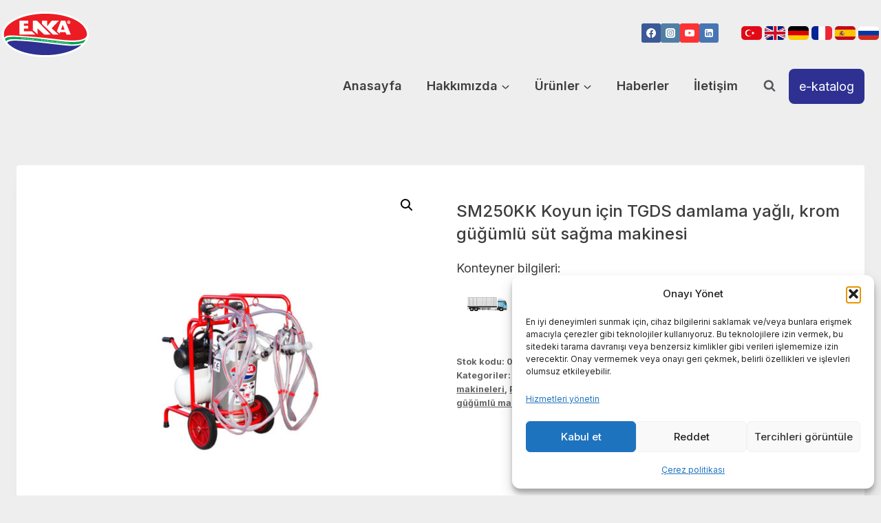

--- FILE ---
content_type: text/html; charset=UTF-8
request_url: https://www.enkatarim.com/urun/sm250kk-koyun-icin-tgds-damlama-yagli-krom-gugumlu-sut-sagma-makinesi-06483
body_size: 28660
content:
<!doctype html>
<html lang="tr-TR" class="no-js" itemtype="https://schema.org/IndividualProduct" itemscope>
<head>
	<meta charset="UTF-8">
	<meta name="viewport" content="width=device-width, initial-scale=1, minimum-scale=1">
	<meta name='robots' content='index, follow, max-image-preview:large, max-snippet:-1, max-video-preview:-1' />

	<!-- This site is optimized with the Yoast SEO plugin v26.6 - https://yoast.com/wordpress/plugins/seo/ -->
	<title>SM250KK Koyun için TGDS damlama yağlı, krom güğümlü süt sağma makinesi</title>
	<link rel="canonical" href="https://www.enkatarim.com/urun/sm250kk-koyun-icin-tgds-damlama-yagli-krom-gugumlu-sut-sagma-makinesi-06483" />
	<meta property="og:locale" content="tr_TR" />
	<meta property="og:locale:alternate" content="en_US" />
	<meta property="og:locale:alternate" content="de_DE" />
	<meta property="og:locale:alternate" content="fr_FR" />
	<meta property="og:locale:alternate" content="es_ES" />
	<meta property="og:locale:alternate" content="ru_RU" />
	<meta property="og:type" content="article" />
	<meta property="og:title" content="SM250KK Koyun için TGDS damlama yağlı, krom güğümlü süt sağma makinesi" />
	<meta property="og:description" content="Konteyner bilgileri:" />
	<meta property="og:url" content="https://www.enkatarim.com/urun/sm250kk-koyun-icin-tgds-damlama-yagli-krom-gugumlu-sut-sagma-makinesi-06483" />
	<meta property="og:site_name" content="Enka Tarım" />
	<meta property="article:publisher" content="https://fb.com/enkatarim.com" />
	<meta property="article:modified_time" content="2023-06-08T14:14:29+00:00" />
	<meta property="og:image" content="https://www.enkatarim.com/wp-content/uploads/2023/03/06433-06483-SM250KK-koyun-ve-keci-icin-sut-sagim-makinesi.jpg" />
	<meta property="og:image:width" content="1024" />
	<meta property="og:image:height" content="1024" />
	<meta property="og:image:type" content="image/jpeg" />
	<meta name="twitter:card" content="summary_large_image" />
	<meta name="twitter:image" content="https://www.enkatarim.com/wp-content/uploads/2023/03/06433-06483-SM250KK-koyun-ve-keci-icin-sut-sagim-makinesi.jpg" />
	<script type="application/ld+json" class="yoast-schema-graph">{"@context":"https://schema.org","@graph":[{"@type":"WebPage","@id":"https://www.enkatarim.com/urun/sm250kk-koyun-icin-tgds-damlama-yagli-krom-gugumlu-sut-sagma-makinesi-06483","url":"https://www.enkatarim.com/urun/sm250kk-koyun-icin-tgds-damlama-yagli-krom-gugumlu-sut-sagma-makinesi-06483","name":"SM250KK Koyun için TGDS damlama yağlı, krom güğümlü süt sağma makinesi","isPartOf":{"@id":"https://www.enkatarim.com/#website"},"primaryImageOfPage":{"@id":"https://www.enkatarim.com/urun/sm250kk-koyun-icin-tgds-damlama-yagli-krom-gugumlu-sut-sagma-makinesi-06483#primaryimage"},"image":{"@id":"https://www.enkatarim.com/urun/sm250kk-koyun-icin-tgds-damlama-yagli-krom-gugumlu-sut-sagma-makinesi-06483#primaryimage"},"thumbnailUrl":"https://www.enkatarim.com/wp-content/uploads/2023/03/06433-06483-SM250KK-koyun-ve-keci-icin-sut-sagim-makinesi.jpg","datePublished":"2023-03-07T14:58:46+00:00","dateModified":"2023-06-08T14:14:29+00:00","breadcrumb":{"@id":"https://www.enkatarim.com/urun/sm250kk-koyun-icin-tgds-damlama-yagli-krom-gugumlu-sut-sagma-makinesi-06483#breadcrumb"},"inLanguage":"tr-TR","potentialAction":[{"@type":"ReadAction","target":["https://www.enkatarim.com/urun/sm250kk-koyun-icin-tgds-damlama-yagli-krom-gugumlu-sut-sagma-makinesi-06483"]}]},{"@type":"ImageObject","inLanguage":"tr-TR","@id":"https://www.enkatarim.com/urun/sm250kk-koyun-icin-tgds-damlama-yagli-krom-gugumlu-sut-sagma-makinesi-06483#primaryimage","url":"https://www.enkatarim.com/wp-content/uploads/2023/03/06433-06483-SM250KK-koyun-ve-keci-icin-sut-sagim-makinesi.jpg","contentUrl":"https://www.enkatarim.com/wp-content/uploads/2023/03/06433-06483-SM250KK-koyun-ve-keci-icin-sut-sagim-makinesi.jpg","width":1024,"height":1024},{"@type":"BreadcrumbList","@id":"https://www.enkatarim.com/urun/sm250kk-koyun-icin-tgds-damlama-yagli-krom-gugumlu-sut-sagma-makinesi-06483#breadcrumb","itemListElement":[{"@type":"ListItem","position":1,"name":"Anasayfa","item":"https://www.enkatarim.com/"},{"@type":"ListItem","position":2,"name":"Products","item":"https://www.enkatarim.com/en/magaza"},{"@type":"ListItem","position":3,"name":"SM250KK Koyun için TGDS damlama yağlı, krom güğümlü süt sağma makinesi"}]},{"@type":"WebSite","@id":"https://www.enkatarim.com/#website","url":"https://www.enkatarim.com/","name":"Enka Tarım","description":"","publisher":{"@id":"https://www.enkatarim.com/#organization"},"potentialAction":[{"@type":"SearchAction","target":{"@type":"EntryPoint","urlTemplate":"https://www.enkatarim.com/?s={search_term_string}"},"query-input":{"@type":"PropertyValueSpecification","valueRequired":true,"valueName":"search_term_string"}}],"inLanguage":"tr-TR"},{"@type":"Organization","@id":"https://www.enkatarim.com/#organization","name":"Enka Tarım Hayvancılık Ticaret Limited Şirketi","url":"https://www.enkatarim.com/","logo":{"@type":"ImageObject","inLanguage":"tr-TR","@id":"https://www.enkatarim.com/#/schema/logo/image/","url":"https://www.enkatarim.com/wp-content/uploads/2023/03/cropped-enka-logo-2023.png","contentUrl":"https://www.enkatarim.com/wp-content/uploads/2023/03/cropped-enka-logo-2023.png","width":132,"height":80,"caption":"Enka Tarım Hayvancılık Ticaret Limited Şirketi"},"image":{"@id":"https://www.enkatarim.com/#/schema/logo/image/"},"sameAs":["https://fb.com/enkatarim.com","https://instagram.com/enkatarim","https://www.linkedin.com/company/enka-tarm/"]}]}</script>
	<!-- / Yoast SEO plugin. -->


<link rel="alternate" type="application/rss+xml" title="Enka Tarım &raquo; akışı" href="https://www.enkatarim.com/feed" />
<link rel="alternate" type="application/rss+xml" title="Enka Tarım &raquo; yorum akışı" href="https://www.enkatarim.com/comments/feed" />
			<script>document.documentElement.classList.remove( 'no-js' );</script>
			<link rel="alternate" title="oEmbed (JSON)" type="application/json+oembed" href="https://www.enkatarim.com/wp-json/oembed/1.0/embed?url=https%3A%2F%2Fwww.enkatarim.com%2Furun%2Fsm250kk-koyun-icin-tgds-damlama-yagli-krom-gugumlu-sut-sagma-makinesi-06483" />
<link rel="alternate" title="oEmbed (XML)" type="text/xml+oembed" href="https://www.enkatarim.com/wp-json/oembed/1.0/embed?url=https%3A%2F%2Fwww.enkatarim.com%2Furun%2Fsm250kk-koyun-icin-tgds-damlama-yagli-krom-gugumlu-sut-sagma-makinesi-06483&#038;format=xml" />
<style id='wp-img-auto-sizes-contain-inline-css'>
img:is([sizes=auto i],[sizes^="auto," i]){contain-intrinsic-size:3000px 1500px}
/*# sourceURL=wp-img-auto-sizes-contain-inline-css */
</style>
<style id='wp-emoji-styles-inline-css'>

	img.wp-smiley, img.emoji {
		display: inline !important;
		border: none !important;
		box-shadow: none !important;
		height: 1em !important;
		width: 1em !important;
		margin: 0 0.07em !important;
		vertical-align: -0.1em !important;
		background: none !important;
		padding: 0 !important;
	}
/*# sourceURL=wp-emoji-styles-inline-css */
</style>
<style id='wp-block-library-inline-css'>
:root{--wp-block-synced-color:#7a00df;--wp-block-synced-color--rgb:122,0,223;--wp-bound-block-color:var(--wp-block-synced-color);--wp-editor-canvas-background:#ddd;--wp-admin-theme-color:#007cba;--wp-admin-theme-color--rgb:0,124,186;--wp-admin-theme-color-darker-10:#006ba1;--wp-admin-theme-color-darker-10--rgb:0,107,160.5;--wp-admin-theme-color-darker-20:#005a87;--wp-admin-theme-color-darker-20--rgb:0,90,135;--wp-admin-border-width-focus:2px}@media (min-resolution:192dpi){:root{--wp-admin-border-width-focus:1.5px}}.wp-element-button{cursor:pointer}:root .has-very-light-gray-background-color{background-color:#eee}:root .has-very-dark-gray-background-color{background-color:#313131}:root .has-very-light-gray-color{color:#eee}:root .has-very-dark-gray-color{color:#313131}:root .has-vivid-green-cyan-to-vivid-cyan-blue-gradient-background{background:linear-gradient(135deg,#00d084,#0693e3)}:root .has-purple-crush-gradient-background{background:linear-gradient(135deg,#34e2e4,#4721fb 50%,#ab1dfe)}:root .has-hazy-dawn-gradient-background{background:linear-gradient(135deg,#faaca8,#dad0ec)}:root .has-subdued-olive-gradient-background{background:linear-gradient(135deg,#fafae1,#67a671)}:root .has-atomic-cream-gradient-background{background:linear-gradient(135deg,#fdd79a,#004a59)}:root .has-nightshade-gradient-background{background:linear-gradient(135deg,#330968,#31cdcf)}:root .has-midnight-gradient-background{background:linear-gradient(135deg,#020381,#2874fc)}:root{--wp--preset--font-size--normal:16px;--wp--preset--font-size--huge:42px}.has-regular-font-size{font-size:1em}.has-larger-font-size{font-size:2.625em}.has-normal-font-size{font-size:var(--wp--preset--font-size--normal)}.has-huge-font-size{font-size:var(--wp--preset--font-size--huge)}.has-text-align-center{text-align:center}.has-text-align-left{text-align:left}.has-text-align-right{text-align:right}.has-fit-text{white-space:nowrap!important}#end-resizable-editor-section{display:none}.aligncenter{clear:both}.items-justified-left{justify-content:flex-start}.items-justified-center{justify-content:center}.items-justified-right{justify-content:flex-end}.items-justified-space-between{justify-content:space-between}.screen-reader-text{border:0;clip-path:inset(50%);height:1px;margin:-1px;overflow:hidden;padding:0;position:absolute;width:1px;word-wrap:normal!important}.screen-reader-text:focus{background-color:#ddd;clip-path:none;color:#444;display:block;font-size:1em;height:auto;left:5px;line-height:normal;padding:15px 23px 14px;text-decoration:none;top:5px;width:auto;z-index:100000}html :where(.has-border-color){border-style:solid}html :where([style*=border-top-color]){border-top-style:solid}html :where([style*=border-right-color]){border-right-style:solid}html :where([style*=border-bottom-color]){border-bottom-style:solid}html :where([style*=border-left-color]){border-left-style:solid}html :where([style*=border-width]){border-style:solid}html :where([style*=border-top-width]){border-top-style:solid}html :where([style*=border-right-width]){border-right-style:solid}html :where([style*=border-bottom-width]){border-bottom-style:solid}html :where([style*=border-left-width]){border-left-style:solid}html :where(img[class*=wp-image-]){height:auto;max-width:100%}:where(figure){margin:0 0 1em}html :where(.is-position-sticky){--wp-admin--admin-bar--position-offset:var(--wp-admin--admin-bar--height,0px)}@media screen and (max-width:600px){html :where(.is-position-sticky){--wp-admin--admin-bar--position-offset:0px}}

/*# sourceURL=wp-block-library-inline-css */
</style><style id='wp-block-image-inline-css'>
.wp-block-image>a,.wp-block-image>figure>a{display:inline-block}.wp-block-image img{box-sizing:border-box;height:auto;max-width:100%;vertical-align:bottom}@media not (prefers-reduced-motion){.wp-block-image img.hide{visibility:hidden}.wp-block-image img.show{animation:show-content-image .4s}}.wp-block-image[style*=border-radius] img,.wp-block-image[style*=border-radius]>a{border-radius:inherit}.wp-block-image.has-custom-border img{box-sizing:border-box}.wp-block-image.aligncenter{text-align:center}.wp-block-image.alignfull>a,.wp-block-image.alignwide>a{width:100%}.wp-block-image.alignfull img,.wp-block-image.alignwide img{height:auto;width:100%}.wp-block-image .aligncenter,.wp-block-image .alignleft,.wp-block-image .alignright,.wp-block-image.aligncenter,.wp-block-image.alignleft,.wp-block-image.alignright{display:table}.wp-block-image .aligncenter>figcaption,.wp-block-image .alignleft>figcaption,.wp-block-image .alignright>figcaption,.wp-block-image.aligncenter>figcaption,.wp-block-image.alignleft>figcaption,.wp-block-image.alignright>figcaption{caption-side:bottom;display:table-caption}.wp-block-image .alignleft{float:left;margin:.5em 1em .5em 0}.wp-block-image .alignright{float:right;margin:.5em 0 .5em 1em}.wp-block-image .aligncenter{margin-left:auto;margin-right:auto}.wp-block-image :where(figcaption){margin-bottom:1em;margin-top:.5em}.wp-block-image.is-style-circle-mask img{border-radius:9999px}@supports ((-webkit-mask-image:none) or (mask-image:none)) or (-webkit-mask-image:none){.wp-block-image.is-style-circle-mask img{border-radius:0;-webkit-mask-image:url('data:image/svg+xml;utf8,<svg viewBox="0 0 100 100" xmlns="http://www.w3.org/2000/svg"><circle cx="50" cy="50" r="50"/></svg>');mask-image:url('data:image/svg+xml;utf8,<svg viewBox="0 0 100 100" xmlns="http://www.w3.org/2000/svg"><circle cx="50" cy="50" r="50"/></svg>');mask-mode:alpha;-webkit-mask-position:center;mask-position:center;-webkit-mask-repeat:no-repeat;mask-repeat:no-repeat;-webkit-mask-size:contain;mask-size:contain}}:root :where(.wp-block-image.is-style-rounded img,.wp-block-image .is-style-rounded img){border-radius:9999px}.wp-block-image figure{margin:0}.wp-lightbox-container{display:flex;flex-direction:column;position:relative}.wp-lightbox-container img{cursor:zoom-in}.wp-lightbox-container img:hover+button{opacity:1}.wp-lightbox-container button{align-items:center;backdrop-filter:blur(16px) saturate(180%);background-color:#5a5a5a40;border:none;border-radius:4px;cursor:zoom-in;display:flex;height:20px;justify-content:center;opacity:0;padding:0;position:absolute;right:16px;text-align:center;top:16px;width:20px;z-index:100}@media not (prefers-reduced-motion){.wp-lightbox-container button{transition:opacity .2s ease}}.wp-lightbox-container button:focus-visible{outline:3px auto #5a5a5a40;outline:3px auto -webkit-focus-ring-color;outline-offset:3px}.wp-lightbox-container button:hover{cursor:pointer;opacity:1}.wp-lightbox-container button:focus{opacity:1}.wp-lightbox-container button:focus,.wp-lightbox-container button:hover,.wp-lightbox-container button:not(:hover):not(:active):not(.has-background){background-color:#5a5a5a40;border:none}.wp-lightbox-overlay{box-sizing:border-box;cursor:zoom-out;height:100vh;left:0;overflow:hidden;position:fixed;top:0;visibility:hidden;width:100%;z-index:100000}.wp-lightbox-overlay .close-button{align-items:center;cursor:pointer;display:flex;justify-content:center;min-height:40px;min-width:40px;padding:0;position:absolute;right:calc(env(safe-area-inset-right) + 16px);top:calc(env(safe-area-inset-top) + 16px);z-index:5000000}.wp-lightbox-overlay .close-button:focus,.wp-lightbox-overlay .close-button:hover,.wp-lightbox-overlay .close-button:not(:hover):not(:active):not(.has-background){background:none;border:none}.wp-lightbox-overlay .lightbox-image-container{height:var(--wp--lightbox-container-height);left:50%;overflow:hidden;position:absolute;top:50%;transform:translate(-50%,-50%);transform-origin:top left;width:var(--wp--lightbox-container-width);z-index:9999999999}.wp-lightbox-overlay .wp-block-image{align-items:center;box-sizing:border-box;display:flex;height:100%;justify-content:center;margin:0;position:relative;transform-origin:0 0;width:100%;z-index:3000000}.wp-lightbox-overlay .wp-block-image img{height:var(--wp--lightbox-image-height);min-height:var(--wp--lightbox-image-height);min-width:var(--wp--lightbox-image-width);width:var(--wp--lightbox-image-width)}.wp-lightbox-overlay .wp-block-image figcaption{display:none}.wp-lightbox-overlay button{background:none;border:none}.wp-lightbox-overlay .scrim{background-color:#fff;height:100%;opacity:.9;position:absolute;width:100%;z-index:2000000}.wp-lightbox-overlay.active{visibility:visible}@media not (prefers-reduced-motion){.wp-lightbox-overlay.active{animation:turn-on-visibility .25s both}.wp-lightbox-overlay.active img{animation:turn-on-visibility .35s both}.wp-lightbox-overlay.show-closing-animation:not(.active){animation:turn-off-visibility .35s both}.wp-lightbox-overlay.show-closing-animation:not(.active) img{animation:turn-off-visibility .25s both}.wp-lightbox-overlay.zoom.active{animation:none;opacity:1;visibility:visible}.wp-lightbox-overlay.zoom.active .lightbox-image-container{animation:lightbox-zoom-in .4s}.wp-lightbox-overlay.zoom.active .lightbox-image-container img{animation:none}.wp-lightbox-overlay.zoom.active .scrim{animation:turn-on-visibility .4s forwards}.wp-lightbox-overlay.zoom.show-closing-animation:not(.active){animation:none}.wp-lightbox-overlay.zoom.show-closing-animation:not(.active) .lightbox-image-container{animation:lightbox-zoom-out .4s}.wp-lightbox-overlay.zoom.show-closing-animation:not(.active) .lightbox-image-container img{animation:none}.wp-lightbox-overlay.zoom.show-closing-animation:not(.active) .scrim{animation:turn-off-visibility .4s forwards}}@keyframes show-content-image{0%{visibility:hidden}99%{visibility:hidden}to{visibility:visible}}@keyframes turn-on-visibility{0%{opacity:0}to{opacity:1}}@keyframes turn-off-visibility{0%{opacity:1;visibility:visible}99%{opacity:0;visibility:visible}to{opacity:0;visibility:hidden}}@keyframes lightbox-zoom-in{0%{transform:translate(calc((-100vw + var(--wp--lightbox-scrollbar-width))/2 + var(--wp--lightbox-initial-left-position)),calc(-50vh + var(--wp--lightbox-initial-top-position))) scale(var(--wp--lightbox-scale))}to{transform:translate(-50%,-50%) scale(1)}}@keyframes lightbox-zoom-out{0%{transform:translate(-50%,-50%) scale(1);visibility:visible}99%{visibility:visible}to{transform:translate(calc((-100vw + var(--wp--lightbox-scrollbar-width))/2 + var(--wp--lightbox-initial-left-position)),calc(-50vh + var(--wp--lightbox-initial-top-position))) scale(var(--wp--lightbox-scale));visibility:hidden}}
/*# sourceURL=https://www.enkatarim.com/wp-includes/blocks/image/style.min.css */
</style>
<link rel='stylesheet' id='wc-blocks-style-css' href='https://www.enkatarim.com/wp-content/plugins/woocommerce/assets/client/blocks/wc-blocks.css?ver=wc-10.4.3' media='all' />
<style id='global-styles-inline-css'>
:root{--wp--preset--aspect-ratio--square: 1;--wp--preset--aspect-ratio--4-3: 4/3;--wp--preset--aspect-ratio--3-4: 3/4;--wp--preset--aspect-ratio--3-2: 3/2;--wp--preset--aspect-ratio--2-3: 2/3;--wp--preset--aspect-ratio--16-9: 16/9;--wp--preset--aspect-ratio--9-16: 9/16;--wp--preset--color--black: #000000;--wp--preset--color--cyan-bluish-gray: #abb8c3;--wp--preset--color--white: #ffffff;--wp--preset--color--pale-pink: #f78da7;--wp--preset--color--vivid-red: #cf2e2e;--wp--preset--color--luminous-vivid-orange: #ff6900;--wp--preset--color--luminous-vivid-amber: #fcb900;--wp--preset--color--light-green-cyan: #7bdcb5;--wp--preset--color--vivid-green-cyan: #00d084;--wp--preset--color--pale-cyan-blue: #8ed1fc;--wp--preset--color--vivid-cyan-blue: #0693e3;--wp--preset--color--vivid-purple: #9b51e0;--wp--preset--color--theme-palette-1: var(--global-palette1);--wp--preset--color--theme-palette-2: var(--global-palette2);--wp--preset--color--theme-palette-3: var(--global-palette3);--wp--preset--color--theme-palette-4: var(--global-palette4);--wp--preset--color--theme-palette-5: var(--global-palette5);--wp--preset--color--theme-palette-6: var(--global-palette6);--wp--preset--color--theme-palette-7: var(--global-palette7);--wp--preset--color--theme-palette-8: var(--global-palette8);--wp--preset--color--theme-palette-9: var(--global-palette9);--wp--preset--color--theme-palette-10: var(--global-palette10);--wp--preset--color--theme-palette-11: var(--global-palette11);--wp--preset--color--theme-palette-12: var(--global-palette12);--wp--preset--color--theme-palette-13: var(--global-palette13);--wp--preset--color--theme-palette-14: var(--global-palette14);--wp--preset--color--theme-palette-15: var(--global-palette15);--wp--preset--gradient--vivid-cyan-blue-to-vivid-purple: linear-gradient(135deg,rgb(6,147,227) 0%,rgb(155,81,224) 100%);--wp--preset--gradient--light-green-cyan-to-vivid-green-cyan: linear-gradient(135deg,rgb(122,220,180) 0%,rgb(0,208,130) 100%);--wp--preset--gradient--luminous-vivid-amber-to-luminous-vivid-orange: linear-gradient(135deg,rgb(252,185,0) 0%,rgb(255,105,0) 100%);--wp--preset--gradient--luminous-vivid-orange-to-vivid-red: linear-gradient(135deg,rgb(255,105,0) 0%,rgb(207,46,46) 100%);--wp--preset--gradient--very-light-gray-to-cyan-bluish-gray: linear-gradient(135deg,rgb(238,238,238) 0%,rgb(169,184,195) 100%);--wp--preset--gradient--cool-to-warm-spectrum: linear-gradient(135deg,rgb(74,234,220) 0%,rgb(151,120,209) 20%,rgb(207,42,186) 40%,rgb(238,44,130) 60%,rgb(251,105,98) 80%,rgb(254,248,76) 100%);--wp--preset--gradient--blush-light-purple: linear-gradient(135deg,rgb(255,206,236) 0%,rgb(152,150,240) 100%);--wp--preset--gradient--blush-bordeaux: linear-gradient(135deg,rgb(254,205,165) 0%,rgb(254,45,45) 50%,rgb(107,0,62) 100%);--wp--preset--gradient--luminous-dusk: linear-gradient(135deg,rgb(255,203,112) 0%,rgb(199,81,192) 50%,rgb(65,88,208) 100%);--wp--preset--gradient--pale-ocean: linear-gradient(135deg,rgb(255,245,203) 0%,rgb(182,227,212) 50%,rgb(51,167,181) 100%);--wp--preset--gradient--electric-grass: linear-gradient(135deg,rgb(202,248,128) 0%,rgb(113,206,126) 100%);--wp--preset--gradient--midnight: linear-gradient(135deg,rgb(2,3,129) 0%,rgb(40,116,252) 100%);--wp--preset--font-size--small: var(--global-font-size-small);--wp--preset--font-size--medium: var(--global-font-size-medium);--wp--preset--font-size--large: var(--global-font-size-large);--wp--preset--font-size--x-large: 42px;--wp--preset--font-size--larger: var(--global-font-size-larger);--wp--preset--font-size--xxlarge: var(--global-font-size-xxlarge);--wp--preset--spacing--20: 0.44rem;--wp--preset--spacing--30: 0.67rem;--wp--preset--spacing--40: 1rem;--wp--preset--spacing--50: 1.5rem;--wp--preset--spacing--60: 2.25rem;--wp--preset--spacing--70: 3.38rem;--wp--preset--spacing--80: 5.06rem;--wp--preset--shadow--natural: 6px 6px 9px rgba(0, 0, 0, 0.2);--wp--preset--shadow--deep: 12px 12px 50px rgba(0, 0, 0, 0.4);--wp--preset--shadow--sharp: 6px 6px 0px rgba(0, 0, 0, 0.2);--wp--preset--shadow--outlined: 6px 6px 0px -3px rgb(255, 255, 255), 6px 6px rgb(0, 0, 0);--wp--preset--shadow--crisp: 6px 6px 0px rgb(0, 0, 0);}:where(.is-layout-flex){gap: 0.5em;}:where(.is-layout-grid){gap: 0.5em;}body .is-layout-flex{display: flex;}.is-layout-flex{flex-wrap: wrap;align-items: center;}.is-layout-flex > :is(*, div){margin: 0;}body .is-layout-grid{display: grid;}.is-layout-grid > :is(*, div){margin: 0;}:where(.wp-block-columns.is-layout-flex){gap: 2em;}:where(.wp-block-columns.is-layout-grid){gap: 2em;}:where(.wp-block-post-template.is-layout-flex){gap: 1.25em;}:where(.wp-block-post-template.is-layout-grid){gap: 1.25em;}.has-black-color{color: var(--wp--preset--color--black) !important;}.has-cyan-bluish-gray-color{color: var(--wp--preset--color--cyan-bluish-gray) !important;}.has-white-color{color: var(--wp--preset--color--white) !important;}.has-pale-pink-color{color: var(--wp--preset--color--pale-pink) !important;}.has-vivid-red-color{color: var(--wp--preset--color--vivid-red) !important;}.has-luminous-vivid-orange-color{color: var(--wp--preset--color--luminous-vivid-orange) !important;}.has-luminous-vivid-amber-color{color: var(--wp--preset--color--luminous-vivid-amber) !important;}.has-light-green-cyan-color{color: var(--wp--preset--color--light-green-cyan) !important;}.has-vivid-green-cyan-color{color: var(--wp--preset--color--vivid-green-cyan) !important;}.has-pale-cyan-blue-color{color: var(--wp--preset--color--pale-cyan-blue) !important;}.has-vivid-cyan-blue-color{color: var(--wp--preset--color--vivid-cyan-blue) !important;}.has-vivid-purple-color{color: var(--wp--preset--color--vivid-purple) !important;}.has-black-background-color{background-color: var(--wp--preset--color--black) !important;}.has-cyan-bluish-gray-background-color{background-color: var(--wp--preset--color--cyan-bluish-gray) !important;}.has-white-background-color{background-color: var(--wp--preset--color--white) !important;}.has-pale-pink-background-color{background-color: var(--wp--preset--color--pale-pink) !important;}.has-vivid-red-background-color{background-color: var(--wp--preset--color--vivid-red) !important;}.has-luminous-vivid-orange-background-color{background-color: var(--wp--preset--color--luminous-vivid-orange) !important;}.has-luminous-vivid-amber-background-color{background-color: var(--wp--preset--color--luminous-vivid-amber) !important;}.has-light-green-cyan-background-color{background-color: var(--wp--preset--color--light-green-cyan) !important;}.has-vivid-green-cyan-background-color{background-color: var(--wp--preset--color--vivid-green-cyan) !important;}.has-pale-cyan-blue-background-color{background-color: var(--wp--preset--color--pale-cyan-blue) !important;}.has-vivid-cyan-blue-background-color{background-color: var(--wp--preset--color--vivid-cyan-blue) !important;}.has-vivid-purple-background-color{background-color: var(--wp--preset--color--vivid-purple) !important;}.has-black-border-color{border-color: var(--wp--preset--color--black) !important;}.has-cyan-bluish-gray-border-color{border-color: var(--wp--preset--color--cyan-bluish-gray) !important;}.has-white-border-color{border-color: var(--wp--preset--color--white) !important;}.has-pale-pink-border-color{border-color: var(--wp--preset--color--pale-pink) !important;}.has-vivid-red-border-color{border-color: var(--wp--preset--color--vivid-red) !important;}.has-luminous-vivid-orange-border-color{border-color: var(--wp--preset--color--luminous-vivid-orange) !important;}.has-luminous-vivid-amber-border-color{border-color: var(--wp--preset--color--luminous-vivid-amber) !important;}.has-light-green-cyan-border-color{border-color: var(--wp--preset--color--light-green-cyan) !important;}.has-vivid-green-cyan-border-color{border-color: var(--wp--preset--color--vivid-green-cyan) !important;}.has-pale-cyan-blue-border-color{border-color: var(--wp--preset--color--pale-cyan-blue) !important;}.has-vivid-cyan-blue-border-color{border-color: var(--wp--preset--color--vivid-cyan-blue) !important;}.has-vivid-purple-border-color{border-color: var(--wp--preset--color--vivid-purple) !important;}.has-vivid-cyan-blue-to-vivid-purple-gradient-background{background: var(--wp--preset--gradient--vivid-cyan-blue-to-vivid-purple) !important;}.has-light-green-cyan-to-vivid-green-cyan-gradient-background{background: var(--wp--preset--gradient--light-green-cyan-to-vivid-green-cyan) !important;}.has-luminous-vivid-amber-to-luminous-vivid-orange-gradient-background{background: var(--wp--preset--gradient--luminous-vivid-amber-to-luminous-vivid-orange) !important;}.has-luminous-vivid-orange-to-vivid-red-gradient-background{background: var(--wp--preset--gradient--luminous-vivid-orange-to-vivid-red) !important;}.has-very-light-gray-to-cyan-bluish-gray-gradient-background{background: var(--wp--preset--gradient--very-light-gray-to-cyan-bluish-gray) !important;}.has-cool-to-warm-spectrum-gradient-background{background: var(--wp--preset--gradient--cool-to-warm-spectrum) !important;}.has-blush-light-purple-gradient-background{background: var(--wp--preset--gradient--blush-light-purple) !important;}.has-blush-bordeaux-gradient-background{background: var(--wp--preset--gradient--blush-bordeaux) !important;}.has-luminous-dusk-gradient-background{background: var(--wp--preset--gradient--luminous-dusk) !important;}.has-pale-ocean-gradient-background{background: var(--wp--preset--gradient--pale-ocean) !important;}.has-electric-grass-gradient-background{background: var(--wp--preset--gradient--electric-grass) !important;}.has-midnight-gradient-background{background: var(--wp--preset--gradient--midnight) !important;}.has-small-font-size{font-size: var(--wp--preset--font-size--small) !important;}.has-medium-font-size{font-size: var(--wp--preset--font-size--medium) !important;}.has-large-font-size{font-size: var(--wp--preset--font-size--large) !important;}.has-x-large-font-size{font-size: var(--wp--preset--font-size--x-large) !important;}
/*# sourceURL=global-styles-inline-css */
</style>

<style id='classic-theme-styles-inline-css'>
/*! This file is auto-generated */
.wp-block-button__link{color:#fff;background-color:#32373c;border-radius:9999px;box-shadow:none;text-decoration:none;padding:calc(.667em + 2px) calc(1.333em + 2px);font-size:1.125em}.wp-block-file__button{background:#32373c;color:#fff;text-decoration:none}
/*# sourceURL=/wp-includes/css/classic-themes.min.css */
</style>
<link rel='stylesheet' id='ub-extension-style-css-css' href='https://www.enkatarim.com/wp-content/plugins/ultimate-blocks/src/extensions/style.css?ver=6.9' media='all' />
<link rel='stylesheet' id='photoswipe-css' href='https://www.enkatarim.com/wp-content/plugins/woocommerce/assets/css/photoswipe/photoswipe.min.css?ver=10.4.3' media='all' />
<link rel='stylesheet' id='photoswipe-default-skin-css' href='https://www.enkatarim.com/wp-content/plugins/woocommerce/assets/css/photoswipe/default-skin/default-skin.min.css?ver=10.4.3' media='all' />
<style id='woocommerce-inline-inline-css'>
.woocommerce form .form-row .required { visibility: visible; }
/*# sourceURL=woocommerce-inline-inline-css */
</style>
<link rel='stylesheet' id='wpm-main-css' href='//www.enkatarim.com/wp-content/plugins/wp-multilang/assets/styles/main.min.css?ver=2.4.24' media='all' />
<link rel='stylesheet' id='cmplz-general-css' href='https://www.enkatarim.com/wp-content/plugins/complianz-gdpr/assets/css/cookieblocker.min.css?ver=1766469974' media='all' />
<link rel='stylesheet' id='woocommerce-product-attachment-css' href='https://www.enkatarim.com/wp-content/plugins/woo-product-attachment/public/css/woocommerce-product-attachment-public.css?ver=2.1.6' media='all' />
<link rel='stylesheet' id='kadence-global-css' href='https://www.enkatarim.com/wp-content/themes/kadence/assets/css/global.min.css?ver=1.4.2' media='all' />
<style id='kadence-global-inline-css'>
/* Kadence Base CSS */
:root{--global-palette1:#2e3192;--global-palette2:#ed1c24;--global-palette3:#00a651;--global-palette4:#3D3D3D;--global-palette5:#57575D;--global-palette6:#636363;--global-palette7:#E1EBEE;--global-palette8:#EFF7FB;--global-palette9:#ffffff;--global-palette10:oklch(from var(--global-palette1) calc(l + 0.10 * (1 - l)) calc(c * 1.00) calc(h + 180) / 100%);--global-palette11:#13612e;--global-palette12:#1159af;--global-palette13:#b82105;--global-palette14:#f7630c;--global-palette15:#f5a524;--global-palette9rgb:255, 255, 255;--global-palette-highlight:var(--global-palette1);--global-palette-highlight-alt:var(--global-palette3);--global-palette-highlight-alt2:var(--global-palette9);--global-palette-btn-bg:var(--global-palette1);--global-palette-btn-bg-hover:#0a1ae8;--global-palette-btn:#ffffff;--global-palette-btn-hover:#ffffff;--global-palette-btn-sec-bg:var(--global-palette7);--global-palette-btn-sec-bg-hover:var(--global-palette2);--global-palette-btn-sec:var(--global-palette3);--global-palette-btn-sec-hover:var(--global-palette9);--global-body-font-family:Inter, sans-serif;--global-heading-font-family:inherit;--global-primary-nav-font-family:Inter, sans-serif;--global-fallback-font:sans-serif;--global-display-fallback-font:sans-serif;--global-content-width:1290px;--global-content-wide-width:calc(1290px + 230px);--global-content-narrow-width:842px;--global-content-edge-padding:1.5rem;--global-content-boxed-padding:2rem;--global-calc-content-width:calc(1290px - var(--global-content-edge-padding) - var(--global-content-edge-padding) );--wp--style--global--content-size:var(--global-calc-content-width);}.wp-site-blocks{--global-vw:calc( 100vw - ( 0.5 * var(--scrollbar-offset)));}body{background:#eeeeee;-webkit-font-smoothing:antialiased;-moz-osx-font-smoothing:grayscale;}body, input, select, optgroup, textarea{font-style:normal;font-weight:normal;font-size:18px;line-height:1.6;font-family:var(--global-body-font-family);color:var(--global-palette4);}.content-bg, body.content-style-unboxed .site{background:var(--global-palette9);}h1,h2,h3,h4,h5,h6{font-family:var(--global-heading-font-family);}h1{font-style:normal;font-weight:500;font-size:50px;line-height:1.4;text-transform:none;color:var(--global-palette4);}h2{font-style:normal;font-weight:500;font-size:32px;line-height:1.5;text-transform:none;color:var(--global-palette4);}h3{font-style:normal;font-weight:500;font-size:27px;line-height:1.5;text-transform:none;color:var(--global-palette4);}h4{font-style:normal;font-weight:500;font-size:24px;line-height:1.5;text-transform:none;color:var(--global-palette4);}h5{font-style:normal;font-weight:700;font-size:22px;line-height:1.5;text-transform:none;color:var(--global-palette4);}h6{font-style:normal;font-weight:600;font-size:19px;line-height:1.5;text-transform:none;color:var(--global-palette4);}.entry-hero h1{font-style:normal;text-transform:none;}.entry-hero .kadence-breadcrumbs, .entry-hero .search-form{font-style:normal;text-transform:none;}@media all and (max-width: 1024px){h1{font-size:45px;}}@media all and (max-width: 767px){h1{font-size:36px;}}.entry-hero .kadence-breadcrumbs{max-width:1290px;}.site-container, .site-header-row-layout-contained, .site-footer-row-layout-contained, .entry-hero-layout-contained, .comments-area, .alignfull > .wp-block-cover__inner-container, .alignwide > .wp-block-cover__inner-container{max-width:var(--global-content-width);}.content-width-narrow .content-container.site-container, .content-width-narrow .hero-container.site-container{max-width:var(--global-content-narrow-width);}@media all and (min-width: 1520px){.wp-site-blocks .content-container  .alignwide{margin-left:-115px;margin-right:-115px;width:unset;max-width:unset;}}@media all and (min-width: 1102px){.content-width-narrow .wp-site-blocks .content-container .alignwide{margin-left:-130px;margin-right:-130px;width:unset;max-width:unset;}}.content-style-boxed .wp-site-blocks .entry-content .alignwide{margin-left:calc( -1 * var( --global-content-boxed-padding ) );margin-right:calc( -1 * var( --global-content-boxed-padding ) );}.content-area{margin-top:5rem;margin-bottom:5rem;}@media all and (max-width: 1024px){.content-area{margin-top:3rem;margin-bottom:3rem;}}@media all and (max-width: 767px){.content-area{margin-top:2rem;margin-bottom:2rem;}}@media all and (max-width: 1024px){:root{--global-content-boxed-padding:2rem;}}@media all and (max-width: 767px){:root{--global-content-boxed-padding:1.5rem;}}.entry-content-wrap{padding:2rem;}@media all and (max-width: 1024px){.entry-content-wrap{padding:2rem;}}@media all and (max-width: 767px){.entry-content-wrap{padding:1.5rem;}}.entry.single-entry{box-shadow:0px 15px 15px -10px rgba(0,0,0,0.05);}.entry.loop-entry{box-shadow:0px 15px 15px -10px rgba(140,202,245,0.18);}.loop-entry .entry-content-wrap{padding:2rem;}@media all and (max-width: 1024px){.loop-entry .entry-content-wrap{padding:2rem;}}@media all and (max-width: 767px){.loop-entry .entry-content-wrap{padding:1.5rem;}}button, .button, .wp-block-button__link, input[type="button"], input[type="reset"], input[type="submit"], .fl-button, .elementor-button-wrapper .elementor-button, .wc-block-components-checkout-place-order-button, .wc-block-cart__submit{font-style:normal;font-weight:normal;line-height:1.2;letter-spacing:0em;text-transform:none;border-radius:100px;padding:17px 35px 17px 35px;box-shadow:0px 0px 0px -7px rgba(0,0,0,0);}.wp-block-button.is-style-outline .wp-block-button__link{padding:17px 35px 17px 35px;}button:hover, button:focus, button:active, .button:hover, .button:focus, .button:active, .wp-block-button__link:hover, .wp-block-button__link:focus, .wp-block-button__link:active, input[type="button"]:hover, input[type="button"]:focus, input[type="button"]:active, input[type="reset"]:hover, input[type="reset"]:focus, input[type="reset"]:active, input[type="submit"]:hover, input[type="submit"]:focus, input[type="submit"]:active, .elementor-button-wrapper .elementor-button:hover, .elementor-button-wrapper .elementor-button:focus, .elementor-button-wrapper .elementor-button:active, .wc-block-cart__submit:hover{box-shadow:0px 15px 25px -7px rgba(0,0,0,0);}.kb-button.kb-btn-global-outline.kb-btn-global-inherit{padding-top:calc(17px - 2px);padding-right:calc(35px - 2px);padding-bottom:calc(17px - 2px);padding-left:calc(35px - 2px);}button.button-style-secondary, .button.button-style-secondary, .wp-block-button__link.button-style-secondary, input[type="button"].button-style-secondary, input[type="reset"].button-style-secondary, input[type="submit"].button-style-secondary, .fl-button.button-style-secondary, .elementor-button-wrapper .elementor-button.button-style-secondary, .wc-block-components-checkout-place-order-button.button-style-secondary, .wc-block-cart__submit.button-style-secondary{font-style:normal;font-weight:normal;line-height:1.2;letter-spacing:0em;text-transform:none;}@media all and (min-width: 1025px){.transparent-header .entry-hero .entry-hero-container-inner{padding-top:calc(40px + 70px);}}@media all and (max-width: 1024px){.mobile-transparent-header .entry-hero .entry-hero-container-inner{padding-top:70px;}}@media all and (max-width: 767px){.mobile-transparent-header .entry-hero .entry-hero-container-inner{padding-top:70px;}}.loop-entry.type-post h2.entry-title{font-style:normal;font-size:24px;line-height:1.3;color:var(--global-palette1);}@media all and (max-width: 1024px){.loop-entry.type-post h2.entry-title{font-size:24px;}}body.social-brand-colors .social-show-brand-hover .social-link-facebook:not(.ignore-brand):not(.skip):not(.ignore):hover, body.social-brand-colors .social-show-brand-until .social-link-facebook:not(:hover):not(.skip):not(.ignore), body.social-brand-colors .social-show-brand-always .social-link-facebook:not(.ignore-brand):not(.skip):not(.ignore){background:#3b5998;}body.social-brand-colors .social-show-brand-hover.social-style-outline .social-link-facebook:not(.ignore-brand):not(.skip):not(.ignore):hover, body.social-brand-colors .social-show-brand-until.social-style-outline .social-link-facebook:not(:hover):not(.skip):not(.ignore), body.social-brand-colors .social-show-brand-always.social-style-outline .social-link-facebook:not(.ignore-brand):not(.skip):not(.ignore){color:#3b5998;}body.social-brand-colors .social-show-brand-hover .social-link-instagram:not(.ignore-brand):not(.skip):not(.ignore):hover, body.social-brand-colors .social-show-brand-until .social-link-instagram:not(:hover):not(.skip):not(.ignore), body.social-brand-colors .social-show-brand-always .social-link-instagram:not(.ignore-brand):not(.skip):not(.ignore){background:#517fa4;}body.social-brand-colors .social-show-brand-hover.social-style-outline .social-link-instagram:not(.ignore-brand):not(.skip):not(.ignore):hover, body.social-brand-colors .social-show-brand-until.social-style-outline .social-link-instagram:not(:hover):not(.skip):not(.ignore), body.social-brand-colors .social-show-brand-always.social-style-outline .social-link-instagram:not(.ignore-brand):not(.skip):not(.ignore){color:#517fa4;}body.social-brand-colors .social-show-brand-hover .social-link-youtube:not(.ignore-brand):not(.skip):not(.ignore):hover, body.social-brand-colors .social-show-brand-until .social-link-youtube:not(:hover):not(.skip):not(.ignore), body.social-brand-colors .social-show-brand-always .social-link-youtube:not(.ignore-brand):not(.skip):not(.ignore){background:#FF3333;}body.social-brand-colors .social-show-brand-hover.social-style-outline .social-link-youtube:not(.ignore-brand):not(.skip):not(.ignore):hover, body.social-brand-colors .social-show-brand-until.social-style-outline .social-link-youtube:not(:hover):not(.skip):not(.ignore), body.social-brand-colors .social-show-brand-always.social-style-outline .social-link-youtube:not(.ignore-brand):not(.skip):not(.ignore){color:#FF3333;}body.social-brand-colors .social-show-brand-hover .social-link-linkedin:not(.ignore-brand):not(.skip):not(.ignore):hover, body.social-brand-colors .social-show-brand-until .social-link-linkedin:not(:hover):not(.skip):not(.ignore), body.social-brand-colors .social-show-brand-always .social-link-linkedin:not(.ignore-brand):not(.skip):not(.ignore){background:#4875B4;}body.social-brand-colors .social-show-brand-hover.social-style-outline .social-link-linkedin:not(.ignore-brand):not(.skip):not(.ignore):hover, body.social-brand-colors .social-show-brand-until.social-style-outline .social-link-linkedin:not(:hover):not(.skip):not(.ignore), body.social-brand-colors .social-show-brand-always.social-style-outline .social-link-linkedin:not(.ignore-brand):not(.skip):not(.ignore){color:#4875B4;}
/* Kadence Header CSS */
@media all and (max-width: 1024px){.mobile-transparent-header #masthead{position:absolute;left:0px;right:0px;z-index:100;}.kadence-scrollbar-fixer.mobile-transparent-header #masthead{right:var(--scrollbar-offset,0);}.mobile-transparent-header #masthead, .mobile-transparent-header .site-top-header-wrap .site-header-row-container-inner, .mobile-transparent-header .site-main-header-wrap .site-header-row-container-inner, .mobile-transparent-header .site-bottom-header-wrap .site-header-row-container-inner{background:transparent;}.site-header-row-tablet-layout-fullwidth, .site-header-row-tablet-layout-standard{padding:0px;}}@media all and (min-width: 1025px){.transparent-header #masthead{position:absolute;left:0px;right:0px;z-index:100;}.transparent-header.kadence-scrollbar-fixer #masthead{right:var(--scrollbar-offset,0);}.transparent-header #masthead, .transparent-header .site-top-header-wrap .site-header-row-container-inner, .transparent-header .site-main-header-wrap .site-header-row-container-inner, .transparent-header .site-bottom-header-wrap .site-header-row-container-inner{background:transparent;}}.site-branding a.brand img{max-width:180px;}.site-branding a.brand img.svg-logo-image{width:180px;}.site-branding{padding:0px 0px 0px 0px;}#masthead, #masthead .kadence-sticky-header.item-is-fixed:not(.item-at-start):not(.site-header-row-container):not(.site-main-header-wrap), #masthead .kadence-sticky-header.item-is-fixed:not(.item-at-start) > .site-header-row-container-inner{background:#eeeeee;}.site-main-header-inner-wrap{min-height:70px;}.site-top-header-inner-wrap{min-height:40px;}.site-top-header-wrap .site-header-row-container-inner>.site-container{padding:10px 0px 0px 0px;}.header-navigation[class*="header-navigation-style-underline"] .header-menu-container.primary-menu-container>ul>li>a:after{width:calc( 100% - 2em);}.main-navigation .primary-menu-container > ul > li.menu-item > a{padding-left:calc(2em / 2);padding-right:calc(2em / 2);padding-top:0.5em;padding-bottom:0.5em;color:var(--global-palette4);}.main-navigation .primary-menu-container > ul > li.menu-item .dropdown-nav-special-toggle{right:calc(2em / 2);}.main-navigation .primary-menu-container > ul li.menu-item > a{font-style:normal;font-weight:600;font-size:18px;font-family:var(--global-primary-nav-font-family);}.main-navigation .primary-menu-container > ul > li.menu-item > a:hover{color:var(--global-palette2);}.main-navigation .primary-menu-container > ul > li.menu-item.current-menu-item > a{color:var(--global-palette1);}.header-navigation .header-menu-container ul ul.sub-menu, .header-navigation .header-menu-container ul ul.submenu{background:var(--global-palette4);box-shadow:0px 2px 13px 0px rgba(0,0,0,0.1);}.header-navigation .header-menu-container ul ul li.menu-item, .header-menu-container ul.menu > li.kadence-menu-mega-enabled > ul > li.menu-item > a{border-bottom:1px solid rgba(255,255,255,0.1);border-radius:0px 0px 0px 0px;}.header-navigation .header-menu-container ul ul li.menu-item > a{width:300px;padding-top:1em;padding-bottom:1em;color:var(--global-palette9);font-style:normal;font-weight:300;font-size:14px;}.header-navigation .header-menu-container ul ul li.menu-item > a:hover{color:var(--global-palette9);background:var(--global-palette1);border-radius:0px 0px 0px 0px;}.header-navigation .header-menu-container ul ul li.menu-item.current-menu-item > a{color:var(--global-palette9);background:var(--global-palette1);border-radius:0px 0px 0px 0px;}.mobile-toggle-open-container .menu-toggle-open, .mobile-toggle-open-container .menu-toggle-open:focus{color:var(--global-palette4);padding:0.4em 0.6em 0.4em 0.6em;font-size:14px;}.mobile-toggle-open-container .menu-toggle-open.menu-toggle-style-bordered{border:1px solid currentColor;}.mobile-toggle-open-container .menu-toggle-open .menu-toggle-icon{font-size:30px;}.mobile-toggle-open-container .menu-toggle-open:hover, .mobile-toggle-open-container .menu-toggle-open:focus-visible{color:var(--global-palette-highlight);}.mobile-navigation ul li{font-style:normal;font-weight:400;font-size:16px;line-height:1.2;}.mobile-navigation ul li a{padding-top:1em;padding-bottom:1em;}.mobile-navigation ul li > a, .mobile-navigation ul li.menu-item-has-children > .drawer-nav-drop-wrap{background:rgba(46,49,146,0);color:var(--global-palette8);}.mobile-navigation ul li.current-menu-item > a, .mobile-navigation ul li.current-menu-item.menu-item-has-children > .drawer-nav-drop-wrap{color:var(--global-palette2);}.mobile-navigation ul li.menu-item-has-children .drawer-nav-drop-wrap, .mobile-navigation ul li:not(.menu-item-has-children) a{border-bottom:1px solid rgba(255,255,255,0.1);}.mobile-navigation:not(.drawer-navigation-parent-toggle-true) ul li.menu-item-has-children .drawer-nav-drop-wrap button{border-left:1px solid rgba(255,255,255,0.1);}#mobile-drawer .drawer-inner, #mobile-drawer.popup-drawer-layout-fullwidth.popup-drawer-animation-slice .pop-portion-bg, #mobile-drawer.popup-drawer-layout-fullwidth.popup-drawer-animation-slice.pop-animated.show-drawer .drawer-inner{background:var(--global-palette1);}#mobile-drawer .drawer-header .drawer-toggle{padding:0.6em 0.15em 0.6em 0.15em;font-size:24px;}#main-header .header-button{margin:0px 0px 0px 0px;border-radius:8px 8px 8px 8px;color:#ffffff;background:var(--global-palette1);box-shadow:0px 0px 0px -7px rgba(0,0,0,0);}#main-header .header-button.button-size-custom{padding:15px 15px 15px 15px;}#main-header .header-button:hover{background:var(--global-palette2);box-shadow:0px 15px 25px -7px rgba(0,0,0,0);}.header-html{margin:22px 0px 0px 0px;}.header-social-wrap{margin:0px 20px 5px 0px;}.header-social-wrap .header-social-inner-wrap{font-size:14px;gap:0.3em;}.header-social-wrap .header-social-inner-wrap .social-button{border:2px none transparent;border-radius:3px;}.header-social-wrap .social-button .social-label{font-style:normal;font-size:10px;}.search-toggle-open-container .search-toggle-open{color:var(--global-palette5);}.search-toggle-open-container .search-toggle-open.search-toggle-style-bordered{border:1px solid currentColor;}.search-toggle-open-container .search-toggle-open .search-toggle-icon{font-size:1em;}.search-toggle-open-container .search-toggle-open:hover, .search-toggle-open-container .search-toggle-open:focus{color:var(--global-palette-highlight);}#search-drawer .drawer-inner{background:rgba(9, 12, 16, 0.97);}
/* Kadence Footer CSS */
#colophon{background:var(--global-palette8);}.site-middle-footer-wrap .site-footer-row-container-inner{background:var(--global-palette4);}.site-middle-footer-inner-wrap{padding-top:30px;padding-bottom:30px;grid-column-gap:30px;grid-row-gap:30px;}.site-middle-footer-inner-wrap .widget{margin-bottom:30px;}.site-middle-footer-inner-wrap .site-footer-section:not(:last-child):after{right:calc(-30px / 2);}@media all and (max-width: 767px){.site-middle-footer-inner-wrap{grid-column-gap:20px;grid-row-gap:20px;}.site-middle-footer-inner-wrap .site-footer-section:not(:last-child):after{right:calc(-20px / 2);}}.site-bottom-footer-wrap .site-footer-row-container-inner{background:var(--global-palette1);font-style:normal;color:var(--global-palette9);border-top:1px solid var(--global-palette3);}.site-bottom-footer-inner-wrap{padding-top:15px;padding-bottom:10px;grid-column-gap:30px;}.site-bottom-footer-inner-wrap .widget{margin-bottom:30px;}.site-bottom-footer-inner-wrap .site-footer-section:not(:last-child):after{right:calc(-30px / 2);}#colophon .footer-html{font-style:normal;font-weight:500;font-size:14px;}#colophon .site-footer-row-container .site-footer-row .footer-html a{color:var(--global-palette9);}#colophon .site-footer-row-container .site-footer-row .footer-html a:hover{color:var(--global-palette9);}#colophon .footer-navigation .footer-menu-container > ul > li > a{padding-left:calc(2.2em / 2);padding-right:calc(2.2em / 2);padding-top:calc(0.6em / 2);padding-bottom:calc(0.6em / 2);color:var(--global-palette8);}#colophon .footer-navigation .footer-menu-container > ul li a{font-style:normal;font-weight:400;font-size:14px;text-transform:none;}#colophon .footer-navigation .footer-menu-container > ul li a:hover{color:var(--global-palette3);}#colophon .footer-navigation .footer-menu-container > ul li.current-menu-item > a{color:var(--global-palette2);}@media all and (max-width: 1024px){#colophon .footer-navigation .footer-menu-container > ul li a{font-size:18px;}}
/* Kadence Woo CSS */
.entry-hero.product-hero-section .entry-header{min-height:200px;}.product-title .single-category{font-weight:700;font-size:32px;line-height:1.5;color:var(--global-palette3);}.wp-site-blocks .product-hero-section .extra-title{font-weight:700;font-size:32px;line-height:1.5;}.woocommerce div.product .product_title{font-style:normal;font-size:24px;}.woocommerce div.product .product-single-category{font-style:normal;font-weight:500;font-size:12px;line-height:1.391;letter-spacing:0em;text-transform:capitalize;color:var(--global-palette2);}body.single-product .content-bg, body.content-style-unboxed.single-product .site{background:var(--global-palette9);}body.archive.tax-woo-product, body.post-type-archive-product{background-image:url('https://enkatarim.com/wp-content/uploads/2023/03/hero-bg-2023.jpg');background-repeat:no-repeat;background-position:48% 77%;background-size:cover;background-attachment:fixed;}.product-archive-hero-section .entry-hero-container-inner{background:rgba(254,255,255,0);}.product-archive-hero-section .hero-section-overlay{background:rgba(99,99,99,0);}.wp-site-blocks .product-archive-title h1{font-style:normal;font-size:30px;text-transform:none;}.woocommerce ul.products li.product h3, .woocommerce ul.products li.product .product-details .woocommerce-loop-product__title, .woocommerce ul.products li.product .product-details .woocommerce-loop-category__title, .wc-block-grid__products .wc-block-grid__product .wc-block-grid__product-title{font-style:normal;font-size:14px;}.woocommerce ul.products.woo-archive-btn-button .product-action-wrap .button:not(.kb-button), .woocommerce ul.products li.woo-archive-btn-button .button:not(.kb-button), .wc-block-grid__product.woo-archive-btn-button .product-details .wc-block-grid__product-add-to-cart .wp-block-button__link{border:2px none transparent;box-shadow:0px 0px 0px 0px rgba(0,0,0,0.0);}.woocommerce ul.products.woo-archive-btn-button .product-action-wrap .button:not(.kb-button):hover, .woocommerce ul.products li.woo-archive-btn-button .button:not(.kb-button):hover, .wc-block-grid__product.woo-archive-btn-button .product-details .wc-block-grid__product-add-to-cart .wp-block-button__link:hover{box-shadow:0px 0px 0px 0px rgba(0,0,0,0);}
/*# sourceURL=kadence-global-inline-css */
</style>
<link rel='stylesheet' id='kadence-header-css' href='https://www.enkatarim.com/wp-content/themes/kadence/assets/css/header.min.css?ver=1.4.2' media='all' />
<link rel='stylesheet' id='kadence-content-css' href='https://www.enkatarim.com/wp-content/themes/kadence/assets/css/content.min.css?ver=1.4.2' media='all' />
<link rel='stylesheet' id='kadence-related-posts-css' href='https://www.enkatarim.com/wp-content/themes/kadence/assets/css/related-posts.min.css?ver=1.4.2' media='all' />
<link rel='stylesheet' id='kad-splide-css' href='https://www.enkatarim.com/wp-content/themes/kadence/assets/css/kadence-splide.min.css?ver=1.4.2' media='all' />
<link rel='stylesheet' id='kadence-woocommerce-css' href='https://www.enkatarim.com/wp-content/themes/kadence/assets/css/woocommerce.min.css?ver=1.4.2' media='all' />
<link rel='stylesheet' id='kadence-footer-css' href='https://www.enkatarim.com/wp-content/themes/kadence/assets/css/footer.min.css?ver=1.4.2' media='all' />
<link rel='stylesheet' id='tablepress-default-css' href='https://www.enkatarim.com/wp-content/plugins/tablepress/css/build/default.css?ver=3.2.6' media='all' />
<link rel='stylesheet' id='dashicons-css' href='https://www.enkatarim.com/wp-includes/css/dashicons.min.css?ver=6.9' media='all' />
<style id='kadence-blocks-global-variables-inline-css'>
:root {--global-kb-font-size-sm:clamp(0.8rem, 0.73rem + 0.217vw, 0.9rem);--global-kb-font-size-md:clamp(1.1rem, 0.995rem + 0.326vw, 1.25rem);--global-kb-font-size-lg:clamp(1.75rem, 1.576rem + 0.543vw, 2rem);--global-kb-font-size-xl:clamp(2.25rem, 1.728rem + 1.63vw, 3rem);--global-kb-font-size-xxl:clamp(2.5rem, 1.456rem + 3.26vw, 4rem);--global-kb-font-size-xxxl:clamp(2.75rem, 0.489rem + 7.065vw, 6rem);}
/*# sourceURL=kadence-blocks-global-variables-inline-css */
</style>
<!--n2css--><!--n2js--><script src="https://www.enkatarim.com/wp-includes/js/jquery/jquery.min.js?ver=3.7.1" id="jquery-core-js"></script>
<script src="https://www.enkatarim.com/wp-includes/js/jquery/jquery-migrate.min.js?ver=3.4.1" id="jquery-migrate-js"></script>
<script src="https://www.enkatarim.com/wp-content/plugins/woocommerce/assets/js/zoom/jquery.zoom.min.js?ver=1.7.21-wc.10.4.3" id="wc-zoom-js" defer data-wp-strategy="defer"></script>
<script src="https://www.enkatarim.com/wp-content/plugins/woocommerce/assets/js/flexslider/jquery.flexslider.min.js?ver=2.7.2-wc.10.4.3" id="wc-flexslider-js" defer data-wp-strategy="defer"></script>
<script src="https://www.enkatarim.com/wp-content/plugins/woocommerce/assets/js/photoswipe/photoswipe.min.js?ver=4.1.1-wc.10.4.3" id="wc-photoswipe-js" defer data-wp-strategy="defer"></script>
<script src="https://www.enkatarim.com/wp-content/plugins/woocommerce/assets/js/photoswipe/photoswipe-ui-default.min.js?ver=4.1.1-wc.10.4.3" id="wc-photoswipe-ui-default-js" defer data-wp-strategy="defer"></script>
<script id="wc-single-product-js-extra">
var wc_single_product_params = {"i18n_required_rating_text":"L\u00fctfen bir oy belirleyin","i18n_rating_options":["1/5 y\u0131ld\u0131z","2/5 y\u0131ld\u0131z","3/5 y\u0131ld\u0131z","4/5 y\u0131ld\u0131z","5/5 y\u0131ld\u0131z"],"i18n_product_gallery_trigger_text":"Tam ekran g\u00f6rsel galerisini g\u00f6r\u00fcnt\u00fcleyin","review_rating_required":"yes","flexslider":{"rtl":false,"animation":"slide","smoothHeight":true,"directionNav":false,"controlNav":"thumbnails","slideshow":false,"animationSpeed":500,"animationLoop":false,"allowOneSlide":false},"zoom_enabled":"1","zoom_options":[],"photoswipe_enabled":"1","photoswipe_options":{"shareEl":false,"closeOnScroll":false,"history":false,"hideAnimationDuration":0,"showAnimationDuration":0},"flexslider_enabled":"1"};
//# sourceURL=wc-single-product-js-extra
</script>
<script src="https://www.enkatarim.com/wp-content/plugins/woocommerce/assets/js/frontend/single-product.min.js?ver=10.4.3" id="wc-single-product-js" defer data-wp-strategy="defer"></script>
<script src="https://www.enkatarim.com/wp-content/plugins/woocommerce/assets/js/jquery-blockui/jquery.blockUI.min.js?ver=2.7.0-wc.10.4.3" id="wc-jquery-blockui-js" defer data-wp-strategy="defer"></script>
<script src="https://www.enkatarim.com/wp-content/plugins/woocommerce/assets/js/js-cookie/js.cookie.min.js?ver=2.1.4-wc.10.4.3" id="wc-js-cookie-js" defer data-wp-strategy="defer"></script>
<script id="woocommerce-js-extra">
var woocommerce_params = {"ajax_url":"/wp-admin/admin-ajax.php","wc_ajax_url":"/?wc-ajax=%%endpoint%%","i18n_password_show":"\u015eifreyi g\u00f6ster","i18n_password_hide":"\u015eifreyi gizle"};
//# sourceURL=woocommerce-js-extra
</script>
<script src="https://www.enkatarim.com/wp-content/plugins/woocommerce/assets/js/frontend/woocommerce.min.js?ver=10.4.3" id="woocommerce-js" defer data-wp-strategy="defer"></script>
<script src="https://www.enkatarim.com/wp-content/plugins/woo-product-attachment/public/js/woocommerce-product-attachment-public.js?ver=2.1.6" id="woocommerce-product-attachment-js"></script>
<link rel="https://api.w.org/" href="https://www.enkatarim.com/wp-json/" /><link rel="alternate" title="JSON" type="application/json" href="https://www.enkatarim.com/wp-json/wp/v2/product/19566" /><link rel="EditURI" type="application/rsd+xml" title="RSD" href="https://www.enkatarim.com/xmlrpc.php?rsd" />
<meta name="generator" content="WordPress 6.9" />
<meta name="generator" content="WooCommerce 10.4.3" />
<link rel='shortlink' href='https://www.enkatarim.com/?p=19566' />
<style id="essential-blocks-global-styles">
            :root {
                --eb-global-primary-color: #101828;
--eb-global-secondary-color: #475467;
--eb-global-tertiary-color: #98A2B3;
--eb-global-text-color: #475467;
--eb-global-heading-color: #1D2939;
--eb-global-link-color: #444CE7;
--eb-global-background-color: #F9FAFB;
--eb-global-button-text-color: #FFFFFF;
--eb-global-button-background-color: #101828;
--eb-gradient-primary-color: linear-gradient(90deg, hsla(259, 84%, 78%, 1) 0%, hsla(206, 67%, 75%, 1) 100%);
--eb-gradient-secondary-color: linear-gradient(90deg, hsla(18, 76%, 85%, 1) 0%, hsla(203, 69%, 84%, 1) 100%);
--eb-gradient-tertiary-color: linear-gradient(90deg, hsla(248, 21%, 15%, 1) 0%, hsla(250, 14%, 61%, 1) 100%);
--eb-gradient-background-color: linear-gradient(90deg, rgb(250, 250, 250) 0%, rgb(233, 233, 233) 49%, rgb(244, 243, 243) 100%);

                --eb-tablet-breakpoint: 1024px;
--eb-mobile-breakpoint: 767px;

            }
            
            
        </style><link rel="alternate" hreflang="x-default" href="https://www.enkatarim.com/urun/sm250kk-koyun-icin-tgds-damlama-yagli-krom-gugumlu-sut-sagma-makinesi-06483"/>
<link rel="alternate" hreflang="tr-tr" href="https://www.enkatarim.com/urun/sm250kk-koyun-icin-tgds-damlama-yagli-krom-gugumlu-sut-sagma-makinesi-06483"/>
<link rel="alternate" hreflang="en-us" href="https://www.enkatarim.com/en/urun/sm250kk-koyun-icin-tgds-damlama-yagli-krom-gugumlu-sut-sagma-makinesi-06483"/>
<link rel="alternate" hreflang="de-de" href="https://www.enkatarim.com/de/urun/sm250kk-koyun-icin-tgds-damlama-yagli-krom-gugumlu-sut-sagma-makinesi-06483"/>
<link rel="alternate" hreflang="fr-fr" href="https://www.enkatarim.com/fr/urun/sm250kk-koyun-icin-tgds-damlama-yagli-krom-gugumlu-sut-sagma-makinesi-06483"/>
<link rel="alternate" hreflang="es-es" href="https://www.enkatarim.com/es/urun/sm250kk-koyun-icin-tgds-damlama-yagli-krom-gugumlu-sut-sagma-makinesi-06483"/>
<link rel="alternate" hreflang="ru-ru" href="https://www.enkatarim.com/ru/urun/sm250kk-koyun-icin-tgds-damlama-yagli-krom-gugumlu-sut-sagma-makinesi-06483"/>
			<style>.cmplz-hidden {
					display: none !important;
				}</style>	<noscript><style>.woocommerce-product-gallery{ opacity: 1 !important; }</style></noscript>
	<link rel='stylesheet' id='kadence-fonts-gfonts-css' href='https://fonts.googleapis.com/css?family=Inter:regular,600,500,700,300&#038;subset=cyrillic,cyrillic-ext,latin-ext&#038;display=swap' media='all' />
<link rel="icon" href="https://www.enkatarim.com/wp-content/uploads/2023/06/cropped-favicon-32x32.png" sizes="32x32" />
<link rel="icon" href="https://www.enkatarim.com/wp-content/uploads/2023/06/cropped-favicon-192x192.png" sizes="192x192" />
<link rel="apple-touch-icon" href="https://www.enkatarim.com/wp-content/uploads/2023/06/cropped-favicon-180x180.png" />
<meta name="msapplication-TileImage" content="https://www.enkatarim.com/wp-content/uploads/2023/06/cropped-favicon-270x270.png" />
		<style id="wp-custom-css">
			.shipment-title {
  display: flex;
  flex-wrap: wrap;
	margin-top: 20px;
}

.shipment-title-column {
  flex: 1;
}
.enka-shipment {
  display: flex;
  flex-wrap: wrap;
}

.shipcontainer {
  flex: 1;
  padding: 10px;
  text-align: center;
}

@media screen and (max-width: 768px) {
  .shipcontainer {
    flex-basis: 45%;
  }
}

@media screen and (max-width: 576px) {
  .shipcontainer {
    flex-basis: 100%;
  }
}
		</style>
		</head>

<body class="wp-singular product-template-default single single-product postid-19566 wp-custom-logo wp-embed-responsive wp-theme-kadence theme-kadence woocommerce woocommerce-page woocommerce-no-js language-tr footer-on-bottom social-brand-colors hide-focus-outline link-style-standard content-title-style-normal content-width-normal content-style-boxed content-vertical-padding-show non-transparent-header mobile-non-transparent-header product-tab-style-normal product-variation-style-horizontal kadence-cart-button-normal">
<div id="wrapper" class="site wp-site-blocks">
			<a class="skip-link screen-reader-text scroll-ignore" href="#main">Skip to content</a>
		<header id="masthead" class="site-header" role="banner" itemtype="https://schema.org/WPHeader" itemscope>
	<div id="main-header" class="site-header-wrap">
		<div class="site-header-inner-wrap">
			<div class="site-header-upper-wrap">
				<div class="site-header-upper-inner-wrap">
					<div class="site-top-header-wrap site-header-row-container site-header-focus-item site-header-row-layout-standard" data-section="kadence_customizer_header_top">
	<div class="site-header-row-container-inner">
				<div class="site-container">
			<div class="site-top-header-inner-wrap site-header-row site-header-row-has-sides site-header-row-no-center">
									<div class="site-header-top-section-left site-header-section site-header-section-left">
						<div class="site-header-item site-header-focus-item" data-section="title_tagline">
	<div class="site-branding branding-layout-standard site-brand-logo-only"><a class="brand has-logo-image" href="https://www.enkatarim.com/" rel="home"><img width="132" height="80" src="https://www.enkatarim.com/wp-content/uploads/2023/03/cropped-enka-logo-2023.png" class="custom-logo" alt="Enka Tarım" decoding="async" /></a></div></div><!-- data-section="title_tagline" -->
					</div>
																	<div class="site-header-top-section-right site-header-section site-header-section-right">
						<div class="site-header-item site-header-focus-item" data-section="kadence_customizer_header_social">
	<div class="header-social-wrap"><div class="header-social-inner-wrap element-social-inner-wrap social-show-label-false social-style-filled social-show-brand-always"><a href="https://fb.com/enkatarimcom" aria-label="Facebook" target="_self" rel="noopener noreferrer"  class="social-button header-social-item social-link-facebook"><span class="kadence-svg-iconset"><svg class="kadence-svg-icon kadence-facebook-svg" fill="currentColor" version="1.1" xmlns="http://www.w3.org/2000/svg" width="32" height="32" viewBox="0 0 32 32"><title>Facebook</title><path d="M31.997 15.999c0-8.836-7.163-15.999-15.999-15.999s-15.999 7.163-15.999 15.999c0 7.985 5.851 14.604 13.499 15.804v-11.18h-4.062v-4.625h4.062v-3.525c0-4.010 2.389-6.225 6.043-6.225 1.75 0 3.581 0.313 3.581 0.313v3.937h-2.017c-1.987 0-2.607 1.233-2.607 2.498v3.001h4.437l-0.709 4.625h-3.728v11.18c7.649-1.2 13.499-7.819 13.499-15.804z"></path>
				</svg></span></a><a href="https://instagram.com/enkatarim" aria-label="Instagram" target="_self" rel="noopener noreferrer"  class="social-button header-social-item social-link-instagram"><span class="kadence-svg-iconset"><svg class="kadence-svg-icon kadence-instagram-svg" fill="currentColor" version="1.1" xmlns="http://www.w3.org/2000/svg" width="32" height="32" viewBox="0 0 32 32"><title>Instagram</title><path d="M21.138 0.242c3.767 0.007 3.914 0.038 4.65 0.144 1.52 0.219 2.795 0.825 3.837 1.821 0.584 0.562 0.987 1.112 1.349 1.848 0.442 0.899 0.659 1.75 0.758 3.016 0.021 0.271 0.031 4.592 0.031 8.916s-0.009 8.652-0.030 8.924c-0.098 1.245-0.315 2.104-0.743 2.986-0.851 1.755-2.415 3.035-4.303 3.522-0.685 0.177-1.304 0.26-2.371 0.31-0.381 0.019-4.361 0.024-8.342 0.024s-7.959-0.012-8.349-0.029c-0.921-0.044-1.639-0.136-2.288-0.303-1.876-0.485-3.469-1.784-4.303-3.515-0.436-0.904-0.642-1.731-0.751-3.045-0.031-0.373-0.039-2.296-0.039-8.87 0-2.215-0.002-3.866 0-5.121 0.006-3.764 0.037-3.915 0.144-4.652 0.219-1.518 0.825-2.795 1.825-3.833 0.549-0.569 1.105-0.975 1.811-1.326 0.915-0.456 1.756-0.668 3.106-0.781 0.374-0.031 2.298-0.038 8.878-0.038h5.13zM15.999 4.364v0c-3.159 0-3.555 0.014-4.796 0.070-1.239 0.057-2.084 0.253-2.824 0.541-0.765 0.297-1.415 0.695-2.061 1.342s-1.045 1.296-1.343 2.061c-0.288 0.74-0.485 1.586-0.541 2.824-0.056 1.241-0.070 1.638-0.070 4.798s0.014 3.556 0.070 4.797c0.057 1.239 0.253 2.084 0.541 2.824 0.297 0.765 0.695 1.415 1.342 2.061s1.296 1.046 2.061 1.343c0.74 0.288 1.586 0.484 2.825 0.541 1.241 0.056 1.638 0.070 4.798 0.070s3.556-0.014 4.797-0.070c1.239-0.057 2.085-0.253 2.826-0.541 0.765-0.297 1.413-0.696 2.060-1.343s1.045-1.296 1.343-2.061c0.286-0.74 0.482-1.586 0.541-2.824 0.056-1.241 0.070-1.637 0.070-4.797s-0.015-3.557-0.070-4.798c-0.058-1.239-0.255-2.084-0.541-2.824-0.298-0.765-0.696-1.415-1.343-2.061s-1.295-1.045-2.061-1.342c-0.742-0.288-1.588-0.484-2.827-0.541-1.241-0.056-1.636-0.070-4.796-0.070zM14.957 6.461c0.31-0 0.655 0 1.044 0 3.107 0 3.475 0.011 4.702 0.067 1.135 0.052 1.75 0.241 2.16 0.401 0.543 0.211 0.93 0.463 1.337 0.87s0.659 0.795 0.871 1.338c0.159 0.41 0.349 1.025 0.401 2.16 0.056 1.227 0.068 1.595 0.068 4.701s-0.012 3.474-0.068 4.701c-0.052 1.135-0.241 1.75-0.401 2.16-0.211 0.543-0.463 0.93-0.871 1.337s-0.794 0.659-1.337 0.87c-0.41 0.16-1.026 0.349-2.16 0.401-1.227 0.056-1.595 0.068-4.702 0.068s-3.475-0.012-4.702-0.068c-1.135-0.052-1.75-0.242-2.161-0.401-0.543-0.211-0.931-0.463-1.338-0.87s-0.659-0.794-0.871-1.337c-0.159-0.41-0.349-1.025-0.401-2.16-0.056-1.227-0.067-1.595-0.067-4.703s0.011-3.474 0.067-4.701c0.052-1.135 0.241-1.75 0.401-2.16 0.211-0.543 0.463-0.931 0.871-1.338s0.795-0.659 1.338-0.871c0.41-0.16 1.026-0.349 2.161-0.401 1.073-0.048 1.489-0.063 3.658-0.065v0.003zM16.001 10.024c-3.3 0-5.976 2.676-5.976 5.976s2.676 5.975 5.976 5.975c3.3 0 5.975-2.674 5.975-5.975s-2.675-5.976-5.975-5.976zM16.001 12.121c2.142 0 3.879 1.736 3.879 3.879s-1.737 3.879-3.879 3.879c-2.142 0-3.879-1.737-3.879-3.879s1.736-3.879 3.879-3.879zM22.212 8.393c-0.771 0-1.396 0.625-1.396 1.396s0.625 1.396 1.396 1.396 1.396-0.625 1.396-1.396c0-0.771-0.625-1.396-1.396-1.396v0.001z"></path>
				</svg></span></a><a href="https://www.youtube.com/channel/UCEcLS8xLhftf6mE_PhamOUA" aria-label="YouTube" target="_self" rel="noopener noreferrer"  class="social-button header-social-item social-link-youtube"><span class="kadence-svg-iconset"><svg class="kadence-svg-icon kadence-youtube-svg" fill="currentColor" version="1.1" xmlns="http://www.w3.org/2000/svg" width="28" height="28" viewBox="0 0 28 28"><title>YouTube</title><path d="M11.109 17.625l7.562-3.906-7.562-3.953v7.859zM14 4.156c5.891 0 9.797 0.281 9.797 0.281 0.547 0.063 1.75 0.063 2.812 1.188 0 0 0.859 0.844 1.109 2.781 0.297 2.266 0.281 4.531 0.281 4.531v2.125s0.016 2.266-0.281 4.531c-0.25 1.922-1.109 2.781-1.109 2.781-1.062 1.109-2.266 1.109-2.812 1.172 0 0-3.906 0.297-9.797 0.297v0c-7.281-0.063-9.516-0.281-9.516-0.281-0.625-0.109-2.031-0.078-3.094-1.188 0 0-0.859-0.859-1.109-2.781-0.297-2.266-0.281-4.531-0.281-4.531v-2.125s-0.016-2.266 0.281-4.531c0.25-1.937 1.109-2.781 1.109-2.781 1.062-1.125 2.266-1.125 2.812-1.188 0 0 3.906-0.281 9.797-0.281v0z"></path>
				</svg></span></a><a href="https://www.linkedin.com/company/enka-tarım/" aria-label="Linkedin" target="_self" rel="noopener noreferrer"  class="social-button header-social-item social-link-linkedin"><span class="kadence-svg-iconset"><svg class="kadence-svg-icon kadence-linkedin-svg" fill="currentColor" version="1.1" xmlns="http://www.w3.org/2000/svg" width="24" height="28" viewBox="0 0 24 28"><title>Linkedin</title><path d="M3.703 22.094h3.609v-10.844h-3.609v10.844zM7.547 7.906c-0.016-1.062-0.781-1.875-2.016-1.875s-2.047 0.812-2.047 1.875c0 1.031 0.781 1.875 2 1.875h0.016c1.266 0 2.047-0.844 2.047-1.875zM16.688 22.094h3.609v-6.219c0-3.328-1.781-4.875-4.156-4.875-1.937 0-2.797 1.078-3.266 1.828h0.031v-1.578h-3.609s0.047 1.016 0 10.844v0h3.609v-6.062c0-0.313 0.016-0.641 0.109-0.875 0.266-0.641 0.859-1.313 1.859-1.313 1.297 0 1.813 0.984 1.813 2.453v5.797zM24 6.5v15c0 2.484-2.016 4.5-4.5 4.5h-15c-2.484 0-4.5-2.016-4.5-4.5v-15c0-2.484 2.016-4.5 4.5-4.5h15c2.484 0 4.5 2.016 4.5 4.5z"></path>
				</svg></span></a></div></div></div><!-- data-section="header_social" -->
<div class="site-header-item site-header-focus-item" data-section="kadence_customizer_header_html">
	<div class="header-html inner-link-style-normal"><div class="header-html-inner"><table>
<tbody>
<tr>
<td><a href="?lang=tr"><img style="border-radius: 5px" src="https://www.enkatarim.com/wp-content/uploads/2025/03/tr-32.jpg" alt="Türkçe" title="Türkçe" width="30px" /></a></td>
<td><a href="?lang=en"><img style="border-radius: 5px" src="https://www.enkatarim.com/wp-content/uploads/2025/03/uk-32.jpg" alt="English" title="English" width="30px" /></a></td>
<td><a href="?lang=de"><img style="border-radius: 5px" src="https://www.enkatarim.com/wp-content/uploads/2025/03/germany-32.jpg" alt="Deutsch" title="Deutsch" width="30px" /></a></td>
<td><a href="?lang=fr"><img style="border-radius: 5px" src="https://www.enkatarim.com/wp-content/uploads/2025/03/france-32.jpg" alt="Français" title="Français" width="30px" /></a></td>
<td><a href="?lang=es"><img style="border-radius: 5px" src="https://www.enkatarim.com/wp-content/uploads/2025/03/spain-32.jpg" alt="Espanol" title="Espanol" width="30px" /></a></td>
<td><a href="?lang=ru"><img style="border-radius: 5px" src="https://www.enkatarim.com/wp-content/uploads/2025/03/russia-32.jpg" alt="" width="30px" /></a></td>
</tr>
</tbody>
</table></div></div></div><!-- data-section="header_html" -->
					</div>
							</div>
		</div>
	</div>
</div>
<div class="site-main-header-wrap site-header-row-container site-header-focus-item site-header-row-layout-standard" data-section="kadence_customizer_header_main">
	<div class="site-header-row-container-inner">
				<div class="site-container">
			<div class="site-main-header-inner-wrap site-header-row site-header-row-has-sides site-header-row-no-center">
									<div class="site-header-main-section-left site-header-section site-header-section-left">
											</div>
																	<div class="site-header-main-section-right site-header-section site-header-section-right">
						<div class="site-header-item site-header-focus-item site-header-item-main-navigation header-navigation-layout-stretch-false header-navigation-layout-fill-stretch-false" data-section="kadence_customizer_primary_navigation">
		<nav id="site-navigation" class="main-navigation header-navigation hover-to-open nav--toggle-sub header-navigation-style-underline header-navigation-dropdown-animation-fade" role="navigation" aria-label="Primary">
			<div class="primary-menu-container header-menu-container">
	<ul id="primary-menu" class="menu"><li id="menu-item-26" class="menu-item menu-item-type-post_type menu-item-object-page menu-item-home menu-item-26"><a href="https://www.enkatarim.com/">Anasayfa</a></li>
<li id="menu-item-779" class="menu-item menu-item-type-post_type menu-item-object-page menu-item-has-children menu-item-779"><a href="https://www.enkatarim.com/hakkimizda"><span class="nav-drop-title-wrap">Hakkımızda<span class="dropdown-nav-toggle"><span class="kadence-svg-iconset svg-baseline"><svg aria-hidden="true" class="kadence-svg-icon kadence-arrow-down-svg" fill="currentColor" version="1.1" xmlns="http://www.w3.org/2000/svg" width="24" height="24" viewBox="0 0 24 24"><title>Expand</title><path d="M5.293 9.707l6 6c0.391 0.391 1.024 0.391 1.414 0l6-6c0.391-0.391 0.391-1.024 0-1.414s-1.024-0.391-1.414 0l-5.293 5.293-5.293-5.293c-0.391-0.391-1.024-0.391-1.414 0s-0.391 1.024 0 1.414z"></path>
				</svg></span></span></span></a>
<ul class="sub-menu">
	<li id="menu-item-782" class="menu-item menu-item-type-post_type menu-item-object-page menu-item-782"><a href="https://www.enkatarim.com/hakkimizda/vizyon-ve-misyon">Vizyon ve Misyon</a></li>
	<li id="menu-item-781" class="menu-item menu-item-type-post_type menu-item-object-page menu-item-781"><a href="https://www.enkatarim.com/hakkimizda/kilometre-taslari">Kilometre taşları</a></li>
	<li id="menu-item-780" class="menu-item menu-item-type-post_type menu-item-object-page menu-item-780"><a href="https://www.enkatarim.com/hakkimizda/belgelerimiz">Belgelerimiz</a></li>
	<li id="menu-item-23618" class="menu-item menu-item-type-post_type menu-item-object-page menu-item-23618"><a href="https://www.enkatarim.com/kalitepolitikamiz">Kalite politikamız</a></li>
	<li id="menu-item-783" class="menu-item menu-item-type-post_type menu-item-object-page menu-item-783"><a href="https://www.enkatarim.com/hakkimizda/fotograf-galerisi">Fotoğraf galerisi</a></li>
	<li id="menu-item-784" class="menu-item menu-item-type-custom menu-item-object-custom menu-item-784"><a href="https://www.youtube.com/channel/UCEcLS8xLhftf6mE_PhamOUA">Videolar</a></li>
</ul>
</li>
<li id="menu-item-785" class="menu-item menu-item-type-post_type menu-item-object-page menu-item-has-children current_page_parent menu-item-785"><a href="https://www.enkatarim.com/magaza"><span class="nav-drop-title-wrap">Ürünler<span class="dropdown-nav-toggle"><span class="kadence-svg-iconset svg-baseline"><svg aria-hidden="true" class="kadence-svg-icon kadence-arrow-down-svg" fill="currentColor" version="1.1" xmlns="http://www.w3.org/2000/svg" width="24" height="24" viewBox="0 0 24 24"><title>Expand</title><path d="M5.293 9.707l6 6c0.391 0.391 1.024 0.391 1.414 0l6-6c0.391-0.391 0.391-1.024 0-1.414s-1.024-0.391-1.414 0l-5.293 5.293-5.293-5.293c-0.391-0.391-1.024-0.391-1.414 0s-0.391 1.024 0 1.414z"></path>
				</svg></span></span></span></a>
<ul class="sub-menu">
	<li id="menu-item-23390" class="menu-item menu-item-type-taxonomy menu-item-object-product_cat current-product-ancestor current-menu-parent current-product-parent menu-item-23390"><a href="https://www.enkatarim.com/urun-kategori/sut-endustrisi">Süt endüstrisi</a></li>
	<li id="menu-item-23391" class="menu-item menu-item-type-taxonomy menu-item-object-product_cat menu-item-23391"><a href="https://www.enkatarim.com/urun-kategori/ciftlik-ve-hayvancilik-ekipmanlari">Çiftlik ve hayvancılık ekipmanları</a></li>
	<li id="menu-item-23395" class="menu-item menu-item-type-taxonomy menu-item-object-product_cat menu-item-23395"><a href="https://www.enkatarim.com/urun-kategori/yem-hazirlama-makineleri">Yem hazırlama makineleri</a></li>
	<li id="menu-item-23392" class="menu-item menu-item-type-taxonomy menu-item-object-product_cat menu-item-23392"><a href="https://www.enkatarim.com/urun-kategori/elektrikli-cit-sistemleri">Elektrikli çit sistemleri</a></li>
	<li id="menu-item-23394" class="menu-item menu-item-type-taxonomy menu-item-object-product_cat menu-item-23394"><a href="https://www.enkatarim.com/urun-kategori/kirkma-makineleri">Kırkma makineleri</a></li>
	<li id="menu-item-23393" class="menu-item menu-item-type-taxonomy menu-item-object-product_cat menu-item-23393"><a href="https://www.enkatarim.com/urun-kategori/gida-takviyeleri">Gıda takviyeleri</a></li>
	<li id="menu-item-23402" class="menu-item menu-item-type-post_type menu-item-object-page menu-item-23402"><a href="https://www.enkatarim.com/sut-sagim-sistemleri">Süt sağım sistemleri</a></li>
</ul>
</li>
<li id="menu-item-786" class="menu-item menu-item-type-post_type menu-item-object-page menu-item-786"><a href="https://www.enkatarim.com/blog">Haberler</a></li>
<li id="menu-item-787" class="menu-item menu-item-type-post_type menu-item-object-page menu-item-787"><a href="https://www.enkatarim.com/contacts">İletişim</a></li>
</ul>		</div>
	</nav><!-- #site-navigation -->
	</div><!-- data-section="primary_navigation" -->
<div class="site-header-item site-header-focus-item" data-section="kadence_customizer_header_search">
		<div class="search-toggle-open-container">
						<button class="search-toggle-open drawer-toggle search-toggle-style-default" aria-label="View Search Form" aria-haspopup="dialog" aria-controls="search-drawer" data-toggle-target="#search-drawer" data-toggle-body-class="showing-popup-drawer-from-full" aria-expanded="false" data-set-focus="#search-drawer .search-field"
					>
						<span class="search-toggle-icon"><span class="kadence-svg-iconset"><svg aria-hidden="true" class="kadence-svg-icon kadence-search-svg" fill="currentColor" version="1.1" xmlns="http://www.w3.org/2000/svg" width="26" height="28" viewBox="0 0 26 28"><title>Search</title><path d="M18 13c0-3.859-3.141-7-7-7s-7 3.141-7 7 3.141 7 7 7 7-3.141 7-7zM26 26c0 1.094-0.906 2-2 2-0.531 0-1.047-0.219-1.406-0.594l-5.359-5.344c-1.828 1.266-4.016 1.937-6.234 1.937-6.078 0-11-4.922-11-11s4.922-11 11-11 11 4.922 11 11c0 2.219-0.672 4.406-1.937 6.234l5.359 5.359c0.359 0.359 0.578 0.875 0.578 1.406z"></path>
				</svg></span></span>
		</button>
	</div>
	</div><!-- data-section="header_search" -->
<div class="site-header-item site-header-focus-item" data-section="kadence_customizer_header_button">
	<div class="header-button-wrap"><div class="header-button-inner-wrap"><a href="/katalog" target="_self" class="button header-button button-size-custom button-style-filled">e-katalog</a></div></div></div><!-- data-section="header_button" -->
					</div>
							</div>
		</div>
	</div>
</div>
				</div>
			</div>
					</div>
	</div>
	
<div id="mobile-header" class="site-mobile-header-wrap">
	<div class="site-header-inner-wrap">
		<div class="site-header-upper-wrap">
			<div class="site-header-upper-inner-wrap">
			<div class="site-main-header-wrap site-header-focus-item site-header-row-layout-standard site-header-row-tablet-layout-default site-header-row-mobile-layout-default ">
	<div class="site-header-row-container-inner">
		<div class="site-container">
			<div class="site-main-header-inner-wrap site-header-row site-header-row-has-sides site-header-row-no-center">
									<div class="site-header-main-section-left site-header-section site-header-section-left">
						<div class="site-header-item site-header-focus-item" data-section="title_tagline">
	<div class="site-branding mobile-site-branding branding-layout-standard branding-tablet-layout-inherit site-brand-logo-only branding-mobile-layout-inherit"><a class="brand has-logo-image" href="https://www.enkatarim.com/" rel="home"><img width="132" height="80" src="https://www.enkatarim.com/wp-content/uploads/2023/03/cropped-enka-logo-2023.png" class="custom-logo" alt="Enka Tarım" decoding="async" /></a></div></div><!-- data-section="title_tagline" -->
					</div>
																	<div class="site-header-main-section-right site-header-section site-header-section-right">
						<div class="site-header-item site-header-focus-item site-header-item-navgation-popup-toggle" data-section="kadence_customizer_mobile_trigger">
		<div class="mobile-toggle-open-container">
						<button id="mobile-toggle" class="menu-toggle-open drawer-toggle menu-toggle-style-default" aria-label="Open menu" data-toggle-target="#mobile-drawer" data-toggle-body-class="showing-popup-drawer-from-full" aria-expanded="false" data-set-focus=".menu-toggle-close"
					>
						<span class="menu-toggle-icon"><span class="kadence-svg-iconset"><svg class="kadence-svg-icon kadence-menu2-svg" fill="currentColor" version="1.1" xmlns="http://www.w3.org/2000/svg" width="24" height="28" viewBox="0 0 24 28"><title>Toggle Menu</title><path d="M24 21v2c0 0.547-0.453 1-1 1h-22c-0.547 0-1-0.453-1-1v-2c0-0.547 0.453-1 1-1h22c0.547 0 1 0.453 1 1zM24 13v2c0 0.547-0.453 1-1 1h-22c-0.547 0-1-0.453-1-1v-2c0-0.547 0.453-1 1-1h22c0.547 0 1 0.453 1 1zM24 5v2c0 0.547-0.453 1-1 1h-22c-0.547 0-1-0.453-1-1v-2c0-0.547 0.453-1 1-1h22c0.547 0 1 0.453 1 1z"></path>
				</svg></span></span>
		</button>
	</div>
	</div><!-- data-section="mobile_trigger" -->
<div class="site-header-item site-header-focus-item" data-section="kadence_customizer_header_search">
		<div class="search-toggle-open-container">
						<button class="search-toggle-open drawer-toggle search-toggle-style-default" aria-label="View Search Form" aria-haspopup="dialog" aria-controls="search-drawer" data-toggle-target="#search-drawer" data-toggle-body-class="showing-popup-drawer-from-full" aria-expanded="false" data-set-focus="#search-drawer .search-field"
					>
						<span class="search-toggle-icon"><span class="kadence-svg-iconset"><svg aria-hidden="true" class="kadence-svg-icon kadence-search-svg" fill="currentColor" version="1.1" xmlns="http://www.w3.org/2000/svg" width="26" height="28" viewBox="0 0 26 28"><title>Search</title><path d="M18 13c0-3.859-3.141-7-7-7s-7 3.141-7 7 3.141 7 7 7 7-3.141 7-7zM26 26c0 1.094-0.906 2-2 2-0.531 0-1.047-0.219-1.406-0.594l-5.359-5.344c-1.828 1.266-4.016 1.937-6.234 1.937-6.078 0-11-4.922-11-11s4.922-11 11-11 11 4.922 11 11c0 2.219-0.672 4.406-1.937 6.234l5.359 5.359c0.359 0.359 0.578 0.875 0.578 1.406z"></path>
				</svg></span></span>
		</button>
	</div>
	</div><!-- data-section="header_search" -->
					</div>
							</div>
		</div>
	</div>
</div>
			</div>
		</div>
			</div>
</div>
</header><!-- #masthead -->

	<main id="inner-wrap" class="wrap kt-clear" role="main">
		
	<div id="primary" class="content-area"><div class="content-container site-container"><main id="main" class="site-main" role="main">
					
			<div class="woocommerce-notices-wrapper"></div><div id="product-19566" class="entry content-bg entry-content-wrap product type-product post-19566 status-publish first instock product_cat-aluminyum-gugumlu-makineler product_cat-hareketli-sut-sagim-makineleri product_cat-koyun-sagim-makineleri product_cat-paslanmaz-gugumlu-sut-sagim-makineleri product_cat-sut-endustrisi product_cat-sut-sagim-makineleri product_cat-tek-gugumlu-makineler has-post-thumbnail shipping-taxable product-type-simple">

	<div class="woocommerce-product-gallery woocommerce-product-gallery--with-images woocommerce-product-gallery--columns-4 images gallery-has-thumbnails" data-columns="4" style="opacity: 0; transition: opacity .25s ease-in-out;">
	<div class="woocommerce-product-gallery__wrapper">
		<div data-thumb="https://www.enkatarim.com/wp-content/uploads/2023/03/06433-06483-SM250KK-koyun-ve-keci-icin-sut-sagim-makinesi-100x100.jpg" data-thumb-alt="SM250KK Koyun için TGDS damlama yağlı, krom güğümlü süt sağma makinesi" data-thumb-srcset="https://www.enkatarim.com/wp-content/uploads/2023/03/06433-06483-SM250KK-koyun-ve-keci-icin-sut-sagim-makinesi-100x100.jpg 100w, https://www.enkatarim.com/wp-content/uploads/2023/03/06433-06483-SM250KK-koyun-ve-keci-icin-sut-sagim-makinesi-300x300.jpg 300w, https://www.enkatarim.com/wp-content/uploads/2023/03/06433-06483-SM250KK-koyun-ve-keci-icin-sut-sagim-makinesi.jpg 1024w, https://www.enkatarim.com/wp-content/uploads/2023/03/06433-06483-SM250KK-koyun-ve-keci-icin-sut-sagim-makinesi-150x150.jpg 150w, https://www.enkatarim.com/wp-content/uploads/2023/03/06433-06483-SM250KK-koyun-ve-keci-icin-sut-sagim-makinesi-768x768.jpg 768w, https://www.enkatarim.com/wp-content/uploads/2023/03/06433-06483-SM250KK-koyun-ve-keci-icin-sut-sagim-makinesi-600x600.jpg 600w"  data-thumb-sizes="(max-width: 100px) 100vw, 100px" class="woocommerce-product-gallery__image"><a href="https://www.enkatarim.com/wp-content/uploads/2023/03/06433-06483-SM250KK-koyun-ve-keci-icin-sut-sagim-makinesi.jpg"><img width="600" height="600" src="https://www.enkatarim.com/wp-content/uploads/2023/03/06433-06483-SM250KK-koyun-ve-keci-icin-sut-sagim-makinesi-600x600.jpg" class="wp-post-image" alt="SM250KK Koyun için TGDS damlama yağlı, krom güğümlü süt sağma makinesi" data-caption="" data-src="https://www.enkatarim.com/wp-content/uploads/2023/03/06433-06483-SM250KK-koyun-ve-keci-icin-sut-sagim-makinesi.jpg" data-large_image="https://www.enkatarim.com/wp-content/uploads/2023/03/06433-06483-SM250KK-koyun-ve-keci-icin-sut-sagim-makinesi.jpg" data-large_image_width="1024" data-large_image_height="1024" decoding="async" fetchpriority="high" srcset="https://www.enkatarim.com/wp-content/uploads/2023/03/06433-06483-SM250KK-koyun-ve-keci-icin-sut-sagim-makinesi-600x600.jpg 600w, https://www.enkatarim.com/wp-content/uploads/2023/03/06433-06483-SM250KK-koyun-ve-keci-icin-sut-sagim-makinesi-300x300.jpg 300w, https://www.enkatarim.com/wp-content/uploads/2023/03/06433-06483-SM250KK-koyun-ve-keci-icin-sut-sagim-makinesi.jpg 1024w, https://www.enkatarim.com/wp-content/uploads/2023/03/06433-06483-SM250KK-koyun-ve-keci-icin-sut-sagim-makinesi-150x150.jpg 150w, https://www.enkatarim.com/wp-content/uploads/2023/03/06433-06483-SM250KK-koyun-ve-keci-icin-sut-sagim-makinesi-768x768.jpg 768w, https://www.enkatarim.com/wp-content/uploads/2023/03/06433-06483-SM250KK-koyun-ve-keci-icin-sut-sagim-makinesi-100x100.jpg 100w" sizes="(max-width: 600px) 100vw, 600px" /></a></div><div data-thumb="https://www.enkatarim.com/wp-content/uploads/2023/03/06433-06483-SM250KK-koyun-ve-keci-icin-sut-sagim-makinesi-4-100x100.jpg" data-thumb-alt="SM250KK Koyun için TGDS damlama yağlı, krom güğümlü süt sağma makinesi - Görsel 2" data-thumb-srcset="https://www.enkatarim.com/wp-content/uploads/2023/03/06433-06483-SM250KK-koyun-ve-keci-icin-sut-sagim-makinesi-4-100x100.jpg 100w, https://www.enkatarim.com/wp-content/uploads/2023/03/06433-06483-SM250KK-koyun-ve-keci-icin-sut-sagim-makinesi-4-300x300.jpg 300w, https://www.enkatarim.com/wp-content/uploads/2023/03/06433-06483-SM250KK-koyun-ve-keci-icin-sut-sagim-makinesi-4.jpg 1024w, https://www.enkatarim.com/wp-content/uploads/2023/03/06433-06483-SM250KK-koyun-ve-keci-icin-sut-sagim-makinesi-4-150x150.jpg 150w, https://www.enkatarim.com/wp-content/uploads/2023/03/06433-06483-SM250KK-koyun-ve-keci-icin-sut-sagim-makinesi-4-768x768.jpg 768w, https://www.enkatarim.com/wp-content/uploads/2023/03/06433-06483-SM250KK-koyun-ve-keci-icin-sut-sagim-makinesi-4-600x600.jpg 600w"  data-thumb-sizes="(max-width: 100px) 100vw, 100px" class="woocommerce-product-gallery__image"><a href="https://www.enkatarim.com/wp-content/uploads/2023/03/06433-06483-SM250KK-koyun-ve-keci-icin-sut-sagim-makinesi-4.jpg"><img width="600" height="600" src="https://www.enkatarim.com/wp-content/uploads/2023/03/06433-06483-SM250KK-koyun-ve-keci-icin-sut-sagim-makinesi-4-600x600.jpg" class="" alt="SM250KK Koyun için TGDS damlama yağlı, krom güğümlü süt sağma makinesi - Görsel 2" data-caption="" data-src="https://www.enkatarim.com/wp-content/uploads/2023/03/06433-06483-SM250KK-koyun-ve-keci-icin-sut-sagim-makinesi-4.jpg" data-large_image="https://www.enkatarim.com/wp-content/uploads/2023/03/06433-06483-SM250KK-koyun-ve-keci-icin-sut-sagim-makinesi-4.jpg" data-large_image_width="1024" data-large_image_height="1024" decoding="async" srcset="https://www.enkatarim.com/wp-content/uploads/2023/03/06433-06483-SM250KK-koyun-ve-keci-icin-sut-sagim-makinesi-4-600x600.jpg 600w, https://www.enkatarim.com/wp-content/uploads/2023/03/06433-06483-SM250KK-koyun-ve-keci-icin-sut-sagim-makinesi-4-300x300.jpg 300w, https://www.enkatarim.com/wp-content/uploads/2023/03/06433-06483-SM250KK-koyun-ve-keci-icin-sut-sagim-makinesi-4.jpg 1024w, https://www.enkatarim.com/wp-content/uploads/2023/03/06433-06483-SM250KK-koyun-ve-keci-icin-sut-sagim-makinesi-4-150x150.jpg 150w, https://www.enkatarim.com/wp-content/uploads/2023/03/06433-06483-SM250KK-koyun-ve-keci-icin-sut-sagim-makinesi-4-768x768.jpg 768w, https://www.enkatarim.com/wp-content/uploads/2023/03/06433-06483-SM250KK-koyun-ve-keci-icin-sut-sagim-makinesi-4-100x100.jpg 100w" sizes="(max-width: 600px) 100vw, 600px" /></a></div><div data-thumb="https://www.enkatarim.com/wp-content/uploads/2023/03/06433-06483-SM250KK-koyun-ve-keci-icin-sut-sagim-makinesi-3-100x100.jpg" data-thumb-alt="SM250KK Koyun için TGDS damlama yağlı, krom güğümlü süt sağma makinesi - Görsel 3" data-thumb-srcset="https://www.enkatarim.com/wp-content/uploads/2023/03/06433-06483-SM250KK-koyun-ve-keci-icin-sut-sagim-makinesi-3-100x100.jpg 100w, https://www.enkatarim.com/wp-content/uploads/2023/03/06433-06483-SM250KK-koyun-ve-keci-icin-sut-sagim-makinesi-3-300x300.jpg 300w, https://www.enkatarim.com/wp-content/uploads/2023/03/06433-06483-SM250KK-koyun-ve-keci-icin-sut-sagim-makinesi-3.jpg 1024w, https://www.enkatarim.com/wp-content/uploads/2023/03/06433-06483-SM250KK-koyun-ve-keci-icin-sut-sagim-makinesi-3-150x150.jpg 150w, https://www.enkatarim.com/wp-content/uploads/2023/03/06433-06483-SM250KK-koyun-ve-keci-icin-sut-sagim-makinesi-3-768x768.jpg 768w, https://www.enkatarim.com/wp-content/uploads/2023/03/06433-06483-SM250KK-koyun-ve-keci-icin-sut-sagim-makinesi-3-600x600.jpg 600w"  data-thumb-sizes="(max-width: 100px) 100vw, 100px" class="woocommerce-product-gallery__image"><a href="https://www.enkatarim.com/wp-content/uploads/2023/03/06433-06483-SM250KK-koyun-ve-keci-icin-sut-sagim-makinesi-3.jpg"><img width="600" height="600" src="https://www.enkatarim.com/wp-content/uploads/2023/03/06433-06483-SM250KK-koyun-ve-keci-icin-sut-sagim-makinesi-3-600x600.jpg" class="" alt="SM250KK Koyun için TGDS damlama yağlı, krom güğümlü süt sağma makinesi - Görsel 3" data-caption="" data-src="https://www.enkatarim.com/wp-content/uploads/2023/03/06433-06483-SM250KK-koyun-ve-keci-icin-sut-sagim-makinesi-3.jpg" data-large_image="https://www.enkatarim.com/wp-content/uploads/2023/03/06433-06483-SM250KK-koyun-ve-keci-icin-sut-sagim-makinesi-3.jpg" data-large_image_width="1024" data-large_image_height="1024" decoding="async" srcset="https://www.enkatarim.com/wp-content/uploads/2023/03/06433-06483-SM250KK-koyun-ve-keci-icin-sut-sagim-makinesi-3-600x600.jpg 600w, https://www.enkatarim.com/wp-content/uploads/2023/03/06433-06483-SM250KK-koyun-ve-keci-icin-sut-sagim-makinesi-3-300x300.jpg 300w, https://www.enkatarim.com/wp-content/uploads/2023/03/06433-06483-SM250KK-koyun-ve-keci-icin-sut-sagim-makinesi-3.jpg 1024w, https://www.enkatarim.com/wp-content/uploads/2023/03/06433-06483-SM250KK-koyun-ve-keci-icin-sut-sagim-makinesi-3-150x150.jpg 150w, https://www.enkatarim.com/wp-content/uploads/2023/03/06433-06483-SM250KK-koyun-ve-keci-icin-sut-sagim-makinesi-3-768x768.jpg 768w, https://www.enkatarim.com/wp-content/uploads/2023/03/06433-06483-SM250KK-koyun-ve-keci-icin-sut-sagim-makinesi-3-100x100.jpg 100w" sizes="(max-width: 600px) 100vw, 600px" /></a></div><div data-thumb="https://www.enkatarim.com/wp-content/uploads/2023/03/06433-06483-SM250KK-koyun-ve-keci-icin-sut-sagim-makinesi-2-100x100.jpg" data-thumb-alt="SM250KK Koyun için TGDS damlama yağlı, krom güğümlü süt sağma makinesi - Görsel 4" data-thumb-srcset="https://www.enkatarim.com/wp-content/uploads/2023/03/06433-06483-SM250KK-koyun-ve-keci-icin-sut-sagim-makinesi-2-100x100.jpg 100w, https://www.enkatarim.com/wp-content/uploads/2023/03/06433-06483-SM250KK-koyun-ve-keci-icin-sut-sagim-makinesi-2-300x300.jpg 300w, https://www.enkatarim.com/wp-content/uploads/2023/03/06433-06483-SM250KK-koyun-ve-keci-icin-sut-sagim-makinesi-2.jpg 1024w, https://www.enkatarim.com/wp-content/uploads/2023/03/06433-06483-SM250KK-koyun-ve-keci-icin-sut-sagim-makinesi-2-150x150.jpg 150w, https://www.enkatarim.com/wp-content/uploads/2023/03/06433-06483-SM250KK-koyun-ve-keci-icin-sut-sagim-makinesi-2-768x768.jpg 768w, https://www.enkatarim.com/wp-content/uploads/2023/03/06433-06483-SM250KK-koyun-ve-keci-icin-sut-sagim-makinesi-2-600x600.jpg 600w"  data-thumb-sizes="(max-width: 100px) 100vw, 100px" class="woocommerce-product-gallery__image"><a href="https://www.enkatarim.com/wp-content/uploads/2023/03/06433-06483-SM250KK-koyun-ve-keci-icin-sut-sagim-makinesi-2.jpg"><img width="600" height="600" src="https://www.enkatarim.com/wp-content/uploads/2023/03/06433-06483-SM250KK-koyun-ve-keci-icin-sut-sagim-makinesi-2-600x600.jpg" class="" alt="SM250KK Koyun için TGDS damlama yağlı, krom güğümlü süt sağma makinesi - Görsel 4" data-caption="" data-src="https://www.enkatarim.com/wp-content/uploads/2023/03/06433-06483-SM250KK-koyun-ve-keci-icin-sut-sagim-makinesi-2.jpg" data-large_image="https://www.enkatarim.com/wp-content/uploads/2023/03/06433-06483-SM250KK-koyun-ve-keci-icin-sut-sagim-makinesi-2.jpg" data-large_image_width="1024" data-large_image_height="1024" decoding="async" loading="lazy" srcset="https://www.enkatarim.com/wp-content/uploads/2023/03/06433-06483-SM250KK-koyun-ve-keci-icin-sut-sagim-makinesi-2-600x600.jpg 600w, https://www.enkatarim.com/wp-content/uploads/2023/03/06433-06483-SM250KK-koyun-ve-keci-icin-sut-sagim-makinesi-2-300x300.jpg 300w, https://www.enkatarim.com/wp-content/uploads/2023/03/06433-06483-SM250KK-koyun-ve-keci-icin-sut-sagim-makinesi-2.jpg 1024w, https://www.enkatarim.com/wp-content/uploads/2023/03/06433-06483-SM250KK-koyun-ve-keci-icin-sut-sagim-makinesi-2-150x150.jpg 150w, https://www.enkatarim.com/wp-content/uploads/2023/03/06433-06483-SM250KK-koyun-ve-keci-icin-sut-sagim-makinesi-2-768x768.jpg 768w, https://www.enkatarim.com/wp-content/uploads/2023/03/06433-06483-SM250KK-koyun-ve-keci-icin-sut-sagim-makinesi-2-100x100.jpg 100w" sizes="auto, (max-width: 600px) 100vw, 600px" /></a></div>	</div>
</div>

	<div class="summary entry-summary">
		<h1 class="product_title entry-title">SM250KK Koyun için TGDS damlama yağlı, krom güğümlü süt sağma makinesi</h1><div class="woocommerce-product-details__short-description">
	<div class="shipment-title">
<div class="shipment-title-column">Konteyner bilgileri:</div>
</div>
<div class="enka-shipment">
<div class="shipcontainer"><img src="/img/SM250KK/__SM250KK-20DC.jpg" /></div>
<div class="shipcontainer"><img src="/img/SM250KK/__SM250KK-40HC.jpg" /></div>
<div class="shipcontainer"><img src="/img/SM250KK/__SM250KK-TIR.jpg" /></div>
</div>
</div>
<div class="product_meta">

	
	
		<span class="sku_wrapper">Stok kodu: <span class="sku">06483</span></span>

	
	<span class="posted_in">Kategoriler: <a href="https://www.enkatarim.com/urun-kategori/sut-endustrisi/sut-sagim-makineleri/aluminyum-gugumlu-makineler" rel="tag">Alüminyum güğümlü makineler</a>, <a href="https://www.enkatarim.com/urun-kategori/sut-endustrisi/sut-sagim-makineleri/hareketli-sut-sagim-makineleri" rel="tag">Hareketli sağım makineleri</a>, <a href="https://www.enkatarim.com/urun-kategori/sut-endustrisi/sut-sagim-makineleri/koyun-sagim-makineleri" rel="tag">Koyun sağım makineleri</a>, <a href="https://www.enkatarim.com/urun-kategori/sut-endustrisi/sut-sagim-makineleri/paslanmaz-gugumlu-sut-sagim-makineleri" rel="tag">Paslanmaz güğümlü makineler</a>, <a href="https://www.enkatarim.com/urun-kategori/sut-endustrisi" rel="tag">Süt endüstrisi</a>, <a href="https://www.enkatarim.com/urun-kategori/sut-endustrisi/sut-sagim-makineleri" rel="tag">Süt sağım makineleri</a>, <a href="https://www.enkatarim.com/urun-kategori/sut-endustrisi/sut-sagim-makineleri/tek-gugumlu-makineler" rel="tag">Tek güğümlü makineler</a></span>
	
	
</div>
	</div>

	
	<div class="woocommerce-tabs wc-tabs-wrapper">
		<ul class="tabs wc-tabs" role="tablist">
							<li role="presentation" class="description_tab" id="tab-title-description">
					<a href="#tab-description" role="tab" aria-controls="tab-description">
						Açıklama					</a>
				</li>
					</ul>
					<div class="woocommerce-Tabs-panel woocommerce-Tabs-panel--description panel entry-content wc-tab" id="tab-description" role="tabpanel" aria-labelledby="tab-title-description">
				


<table id="tablepress-22" class="tablepress tablepress-id-22 tbody-has-connected-cells">
<thead>
<tr class="row-1">
	<th colspan="2" class="column-1"><b>Teknik özellikler</b></th>
</tr>
</thead>
<tbody class="row-striping row-hover">
<tr class="row-2">
	<td class="column-1">Ebatlar</td><td class="column-2">62 x 135 x 110 cm</td>
</tr>
<tr class="row-3">
	<td class="column-1">Ağırlık</td><td class="column-2">61 kg (~)</td>
</tr>
<tr class="row-4">
	<td colspan="2" class="column-1"><b>Güğüm özellikleri</b></td>
</tr>
<tr class="row-5">
	<td class="column-1">Güğüm tipi</td><td class="column-2">Krom, alüminyum</td>
</tr>
<tr class="row-6">
	<td class="column-1">Güğüm sayısı</td><td class="column-2">1</td>
</tr>
<tr class="row-7">
	<td class="column-1">Güğüm kapasitesi</td><td class="column-2">40 lt</td>
</tr>
<tr class="row-8">
	<td colspan="2" class="column-1"><b>Sağım demedi özellikleri</b></td>
</tr>
<tr class="row-9">
	<td class="column-1">Pençe</td><td class="column-2">120 ccm Cottbus (std), 120 ccm Leon (opt)</td>
</tr>
<tr class="row-10">
	<td class="column-1">Sağım demedi ağırlığı</td><td class="column-2">0.625 kg (~)</td>
</tr>
<tr class="row-11">
	<td class="column-1">Süt hortumu</td><td class="column-2">375 cm x (Ø 14 x 24 mm)</td>
</tr>
<tr class="row-12">
	<td class="column-1">İkiz hortum</td><td class="column-2">225 cm x (Ø 7 x 14 mm)</td>
</tr>
<tr class="row-13">
	<td colspan="2" class="column-1"><b>Sağım özellikleri</b></td>
</tr>
<tr class="row-14">
	<td class="column-1">Sağım süresi</td><td class="column-2">2 - 3 dakika/hayvan (~)</td>
</tr>
<tr class="row-15">
	<td class="column-1">Sağım kapasitesi</td><td class="column-2">50 - 60 hayvan/saat (~)</td>
</tr>
<tr class="row-16">
	<td colspan="2" class="column-1"><b>Elektrik motoru özellikleri</b></td>
</tr>
<tr class="row-17">
	<td class="column-1">Motor gücü</td><td class="column-2">0.55 kW (std), 0.75 kW, 1.1 kW (opt)</td>
</tr>
<tr class="row-18">
	<td class="column-1">Devir</td><td class="column-2">1400 dev/dk</td>
</tr>
<tr class="row-19">
	<td class="column-1">Voltaj</td><td class="column-2">220V 50Hz (std), 110V 60Hz (opt)</td>
</tr>
<tr class="row-20">
	<td colspan="2" class="column-1"><b>Vakum pompası özellikleri</b></td>
</tr>
<tr class="row-21">
	<td class="column-1">Vakum kapasitesi</td><td class="column-2">220 - 230 lt/dk (0.55 - 0.75 kW elektrik motoru ile), 375 lt/dk (1.1 kW elektrik motoru ile)</td>
</tr>
<tr class="row-22">
	<td class="column-1">Palet tipi</td><td class="column-2">Fiber (yağlı), Grafit (kuru)</td>
</tr>
<tr class="row-23">
	<td class="column-1">Palet ölçüleri</td><td class="column-2">70 x 43 x 4.9 mm</td>
</tr>
<tr class="row-24">
	<td colspan="2" class="column-1">Toplu siparişlerde tüm şaseler ve vakum tankları taleplerinize göre boyanabilir veya sıcak daldırma galvaniz ile kaplanabilir. Tüm yedek parçalar (memelik, memelik kılıfı, hortum ve pençe tipi) isteğe göre belirlenir. Bu sayfada gösterilen üründe opsiyonel olarak sunulan ekipmanlar, aksesuarlar ve özelleştirilmiş parçalar bulunabilir. Görseller temsilidir.</td>
</tr>
</tbody>
</table>
<!-- #tablepress-22 from cache -->
			</div>
		
			</div>


	<section class="related products">

					<h2>İlgili ürünler</h2>
				<ul class="products content-wrap product-archive grid-cols grid-ss-col-2 grid-sm-col-3 grid-lg-col-4 woo-archive-action-visible woo-archive-btn-text align-buttons-bottom  woo-archive-image-hover-fade">
			
					<li class="entry content-bg loop-entry product type-product post-2204 status-publish first instock product_cat-benzin-motorlu-sagim-makineleri product_cat-hareketli-sut-sagim-makineleri product_cat-inek-sagim-makineleri product_cat-paslanmaz-gugumlu-sut-sagim-makineleri product_cat-sut-endustrisi product_cat-sut-sagim-makineleri product_cat-tek-gugumlu-makineler has-post-thumbnail shipping-taxable product-type-simple">
	<a href="https://www.enkatarim.com/urun/sm750-tgts-benzin-motorlu-turbo-yagli-krom-gugumlu-sut-sagma-makinesi-01795" class="woocommerce-loop-image-link woocommerce-LoopProduct-link woocommerce-loop-product__link"><img width="300" height="300" src="https://www.enkatarim.com/wp-content/uploads/2023/03/01791-1-300x300.jpg" class="attachment-woocommerce_thumbnail size-woocommerce_thumbnail" alt="SM750 TGTS Benzin motorlu, turbo yağlı, krom güğümlü süt sağma makinesi" decoding="async" loading="lazy" srcset="https://www.enkatarim.com/wp-content/uploads/2023/03/01791-1-300x300.jpg 300w, https://www.enkatarim.com/wp-content/uploads/2023/03/01791-1-150x150.jpg 150w, https://www.enkatarim.com/wp-content/uploads/2023/03/01791-1-768x768.jpg 768w, https://www.enkatarim.com/wp-content/uploads/2023/03/01791-1-600x600.jpg 600w, https://www.enkatarim.com/wp-content/uploads/2023/03/01791-1-100x100.jpg 100w, https://www.enkatarim.com/wp-content/uploads/2023/03/01791-1.jpg 1000w" sizes="auto, (max-width: 300px) 100vw, 300px" /></a><div class="product-details content-bg entry-content-wrap"><h2 class="woocommerce-loop-product__title"><a href="https://www.enkatarim.com/urun/sm750-tgts-benzin-motorlu-turbo-yagli-krom-gugumlu-sut-sagma-makinesi-01795" class="woocommerce-LoopProduct-link-title woocommerce-loop-product__title_ink">SM750 TGTS Benzin motorlu, turbo yağlı, krom güğümlü süt sağma makinesi</a></h2>
<div class="product-action-wrap"><a href="https://www.enkatarim.com/urun/sm750-tgts-benzin-motorlu-turbo-yagli-krom-gugumlu-sut-sagma-makinesi-01795" data-quantity="1" class="button product_type_simple" data-product_id="2204" data-product_sku="01795" aria-label="&ldquo;SM750 TGTS Benzin motorlu, turbo yağlı, krom güğümlü süt sağma makinesi&rdquo; hakkında daha fazla bilgi edinin" rel="nofollow" data-success_message="">Devamını oku<span class="kadence-svg-iconset svg-baseline"><svg aria-hidden="true" class="kadence-svg-icon kadence-arrow-right-alt-svg" fill="currentColor" version="1.1" xmlns="http://www.w3.org/2000/svg" width="27" height="28" viewBox="0 0 27 28"><title>Continue</title><path d="M27 13.953c0 0.141-0.063 0.281-0.156 0.375l-6 5.531c-0.156 0.141-0.359 0.172-0.547 0.094-0.172-0.078-0.297-0.25-0.297-0.453v-3.5h-19.5c-0.281 0-0.5-0.219-0.5-0.5v-3c0-0.281 0.219-0.5 0.5-0.5h19.5v-3.5c0-0.203 0.109-0.375 0.297-0.453s0.391-0.047 0.547 0.078l6 5.469c0.094 0.094 0.156 0.219 0.156 0.359v0z"></path>
				</svg></span><span class="kadence-svg-iconset svg-baseline"><svg class="kadence-svg-icon kadence-spinner-svg" fill="currentColor" version="1.1" xmlns="http://www.w3.org/2000/svg" width="16" height="16" viewBox="0 0 16 16"><title>Loading</title><path d="M16 6h-6l2.243-2.243c-1.133-1.133-2.64-1.757-4.243-1.757s-3.109 0.624-4.243 1.757c-1.133 1.133-1.757 2.64-1.757 4.243s0.624 3.109 1.757 4.243c1.133 1.133 2.64 1.757 4.243 1.757s3.109-0.624 4.243-1.757c0.095-0.095 0.185-0.192 0.273-0.292l1.505 1.317c-1.466 1.674-3.62 2.732-6.020 2.732-4.418 0-8-3.582-8-8s3.582-8 8-8c2.209 0 4.209 0.896 5.656 2.344l2.343-2.344v6z"></path>
				</svg></span><span class="kadence-svg-iconset svg-baseline"><svg class="kadence-svg-icon kadence-check-svg" fill="currentColor" version="1.1" xmlns="http://www.w3.org/2000/svg" width="16" height="16" viewBox="0 0 16 16"><title>Done</title><path d="M14 2.5l-8.5 8.5-3.5-3.5-1.5 1.5 5 5 10-10z"></path>
				</svg></span></a>	<span id="woocommerce_loop_add_to_cart_link_describedby_2204" class="screen-reader-text">
			</span>
</div></div></li>

			
					<li class="entry content-bg loop-entry product type-product post-2163 status-publish instock product_cat-hareketli-sut-sagim-makineleri product_cat-inek-sagim-makineleri product_cat-paslanmaz-gugumlu-sut-sagim-makineleri product_cat-sut-endustrisi product_cat-sut-sagim-makineleri product_cat-tek-gugumlu-makineler has-post-thumbnail shipping-taxable product-type-simple">
	<a href="https://www.enkatarim.com/urun/sm300-tgcs-turbo-yagli-krom-gugumlu-sut-sagma-makinesi-01316" class="woocommerce-loop-image-link woocommerce-LoopProduct-link woocommerce-loop-product__link"><img width="300" height="300" src="https://www.enkatarim.com/wp-content/uploads/2023/03/1300-1-300x300.jpg" class="attachment-woocommerce_thumbnail size-woocommerce_thumbnail" alt="SM300 TGÇS Turbo yağlı, krom güğümlü süt sağma makinesi" decoding="async" loading="lazy" srcset="https://www.enkatarim.com/wp-content/uploads/2023/03/1300-1-300x300.jpg 300w, https://www.enkatarim.com/wp-content/uploads/2023/03/1300-1-150x150.jpg 150w, https://www.enkatarim.com/wp-content/uploads/2023/03/1300-1-768x768.jpg 768w, https://www.enkatarim.com/wp-content/uploads/2023/03/1300-1-600x600.jpg 600w, https://www.enkatarim.com/wp-content/uploads/2023/03/1300-1-100x100.jpg 100w, https://www.enkatarim.com/wp-content/uploads/2023/03/1300-1.jpg 1000w" sizes="auto, (max-width: 300px) 100vw, 300px" /></a><div class="product-details content-bg entry-content-wrap"><h2 class="woocommerce-loop-product__title"><a href="https://www.enkatarim.com/urun/sm300-tgcs-turbo-yagli-krom-gugumlu-sut-sagma-makinesi-01316" class="woocommerce-LoopProduct-link-title woocommerce-loop-product__title_ink">SM300 TGÇS Turbo yağlı, krom güğümlü süt sağma makinesi</a></h2>
<div class="product-action-wrap"><a href="https://www.enkatarim.com/urun/sm300-tgcs-turbo-yagli-krom-gugumlu-sut-sagma-makinesi-01316" data-quantity="1" class="button product_type_simple" data-product_id="2163" data-product_sku="01316" aria-label="&ldquo;SM300 TGÇS Turbo yağlı, krom güğümlü süt sağma makinesi&rdquo; hakkında daha fazla bilgi edinin" rel="nofollow" data-success_message="">Devamını oku<span class="kadence-svg-iconset svg-baseline"><svg aria-hidden="true" class="kadence-svg-icon kadence-arrow-right-alt-svg" fill="currentColor" version="1.1" xmlns="http://www.w3.org/2000/svg" width="27" height="28" viewBox="0 0 27 28"><title>Continue</title><path d="M27 13.953c0 0.141-0.063 0.281-0.156 0.375l-6 5.531c-0.156 0.141-0.359 0.172-0.547 0.094-0.172-0.078-0.297-0.25-0.297-0.453v-3.5h-19.5c-0.281 0-0.5-0.219-0.5-0.5v-3c0-0.281 0.219-0.5 0.5-0.5h19.5v-3.5c0-0.203 0.109-0.375 0.297-0.453s0.391-0.047 0.547 0.078l6 5.469c0.094 0.094 0.156 0.219 0.156 0.359v0z"></path>
				</svg></span><span class="kadence-svg-iconset svg-baseline"><svg class="kadence-svg-icon kadence-spinner-svg" fill="currentColor" version="1.1" xmlns="http://www.w3.org/2000/svg" width="16" height="16" viewBox="0 0 16 16"><title>Loading</title><path d="M16 6h-6l2.243-2.243c-1.133-1.133-2.64-1.757-4.243-1.757s-3.109 0.624-4.243 1.757c-1.133 1.133-1.757 2.64-1.757 4.243s0.624 3.109 1.757 4.243c1.133 1.133 2.64 1.757 4.243 1.757s3.109-0.624 4.243-1.757c0.095-0.095 0.185-0.192 0.273-0.292l1.505 1.317c-1.466 1.674-3.62 2.732-6.020 2.732-4.418 0-8-3.582-8-8s3.582-8 8-8c2.209 0 4.209 0.896 5.656 2.344l2.343-2.344v6z"></path>
				</svg></span><span class="kadence-svg-iconset svg-baseline"><svg class="kadence-svg-icon kadence-check-svg" fill="currentColor" version="1.1" xmlns="http://www.w3.org/2000/svg" width="16" height="16" viewBox="0 0 16 16"><title>Done</title><path d="M14 2.5l-8.5 8.5-3.5-3.5-1.5 1.5 5 5 10-10z"></path>
				</svg></span></a>	<span id="woocommerce_loop_add_to_cart_link_describedby_2163" class="screen-reader-text">
			</span>
</div></div></li>

			
					<li class="entry content-bg loop-entry product type-product post-2223 status-publish instock product_cat-aluminyum-gugumlu-makineler product_cat-benzin-motorlu-sagim-makineleri product_cat-cift-gugumlu-makineler product_cat-hareketli-sut-sagim-makineleri product_cat-inek-sagim-makineleri product_cat-sut-endustrisi product_cat-sut-sagim-makineleri has-post-thumbnail shipping-taxable product-type-simple">
	<a href="https://www.enkatarim.com/urun/sm600-cgcs-benzin-motorlu-turbo-yagli-aluminyum-gugumlu-sut-sagma-makinesi-09951" class="woocommerce-loop-image-link woocommerce-LoopProduct-link woocommerce-loop-product__link product-has-hover-image"><img width="300" height="300" src="https://www.enkatarim.com/wp-content/uploads/2023/03/09970-1-1-300x300.jpg" class="attachment-woocommerce_thumbnail size-woocommerce_thumbnail" alt="SM600 ÇGÇS Benzin motorlu, turbo yağlı, aluminyum güğümlü süt sağma makinesi" decoding="async" loading="lazy" srcset="https://www.enkatarim.com/wp-content/uploads/2023/03/09970-1-1-300x300.jpg 300w, https://www.enkatarim.com/wp-content/uploads/2023/03/09970-1-1-150x150.jpg 150w, https://www.enkatarim.com/wp-content/uploads/2023/03/09970-1-1-768x768.jpg 768w, https://www.enkatarim.com/wp-content/uploads/2023/03/09970-1-1-600x600.jpg 600w, https://www.enkatarim.com/wp-content/uploads/2023/03/09970-1-1-100x100.jpg 100w, https://www.enkatarim.com/wp-content/uploads/2023/03/09970-1-1.jpg 1000w" sizes="auto, (max-width: 300px) 100vw, 300px" /><img width="300" height="300" src="https://www.enkatarim.com/wp-content/uploads/2023/03/09970-2-1-300x300.jpg" class="secondary-product-image attachment-woocommerce_thumbnail attachment-shop-catalog wp-post-image wp-post-image--secondary" alt="" title="09970-2" decoding="async" loading="lazy" srcset="https://www.enkatarim.com/wp-content/uploads/2023/03/09970-2-1-300x300.jpg 300w, https://www.enkatarim.com/wp-content/uploads/2023/03/09970-2-1-150x150.jpg 150w, https://www.enkatarim.com/wp-content/uploads/2023/03/09970-2-1-768x768.jpg 768w, https://www.enkatarim.com/wp-content/uploads/2023/03/09970-2-1-600x600.jpg 600w, https://www.enkatarim.com/wp-content/uploads/2023/03/09970-2-1-100x100.jpg 100w, https://www.enkatarim.com/wp-content/uploads/2023/03/09970-2-1.jpg 1000w" sizes="auto, (max-width: 300px) 100vw, 300px" /></a><div class="product-details content-bg entry-content-wrap"><h2 class="woocommerce-loop-product__title"><a href="https://www.enkatarim.com/urun/sm600-cgcs-benzin-motorlu-turbo-yagli-aluminyum-gugumlu-sut-sagma-makinesi-09951" class="woocommerce-LoopProduct-link-title woocommerce-loop-product__title_ink">SM600 ÇGÇS Benzin motorlu, turbo yağlı, aluminyum güğümlü süt sağma makinesi</a></h2>
<div class="product-action-wrap"><a href="https://www.enkatarim.com/urun/sm600-cgcs-benzin-motorlu-turbo-yagli-aluminyum-gugumlu-sut-sagma-makinesi-09951" data-quantity="1" class="button product_type_simple" data-product_id="2223" data-product_sku="09951" aria-label="&ldquo;SM600 ÇGÇS Benzin motorlu, turbo yağlı, aluminyum güğümlü süt sağma makinesi&rdquo; hakkında daha fazla bilgi edinin" rel="nofollow" data-success_message="">Devamını oku<span class="kadence-svg-iconset svg-baseline"><svg aria-hidden="true" class="kadence-svg-icon kadence-arrow-right-alt-svg" fill="currentColor" version="1.1" xmlns="http://www.w3.org/2000/svg" width="27" height="28" viewBox="0 0 27 28"><title>Continue</title><path d="M27 13.953c0 0.141-0.063 0.281-0.156 0.375l-6 5.531c-0.156 0.141-0.359 0.172-0.547 0.094-0.172-0.078-0.297-0.25-0.297-0.453v-3.5h-19.5c-0.281 0-0.5-0.219-0.5-0.5v-3c0-0.281 0.219-0.5 0.5-0.5h19.5v-3.5c0-0.203 0.109-0.375 0.297-0.453s0.391-0.047 0.547 0.078l6 5.469c0.094 0.094 0.156 0.219 0.156 0.359v0z"></path>
				</svg></span><span class="kadence-svg-iconset svg-baseline"><svg class="kadence-svg-icon kadence-spinner-svg" fill="currentColor" version="1.1" xmlns="http://www.w3.org/2000/svg" width="16" height="16" viewBox="0 0 16 16"><title>Loading</title><path d="M16 6h-6l2.243-2.243c-1.133-1.133-2.64-1.757-4.243-1.757s-3.109 0.624-4.243 1.757c-1.133 1.133-1.757 2.64-1.757 4.243s0.624 3.109 1.757 4.243c1.133 1.133 2.64 1.757 4.243 1.757s3.109-0.624 4.243-1.757c0.095-0.095 0.185-0.192 0.273-0.292l1.505 1.317c-1.466 1.674-3.62 2.732-6.020 2.732-4.418 0-8-3.582-8-8s3.582-8 8-8c2.209 0 4.209 0.896 5.656 2.344l2.343-2.344v6z"></path>
				</svg></span><span class="kadence-svg-iconset svg-baseline"><svg class="kadence-svg-icon kadence-check-svg" fill="currentColor" version="1.1" xmlns="http://www.w3.org/2000/svg" width="16" height="16" viewBox="0 0 16 16"><title>Done</title><path d="M14 2.5l-8.5 8.5-3.5-3.5-1.5 1.5 5 5 10-10z"></path>
				</svg></span></a>	<span id="woocommerce_loop_add_to_cart_link_describedby_2223" class="screen-reader-text">
			</span>
</div></div></li>

			
					<li class="entry content-bg loop-entry product type-product post-2206 status-publish last instock product_cat-benzin-motorlu-sagim-makineleri product_cat-hareketli-sut-sagim-makineleri product_cat-inek-sagim-makineleri product_cat-seffaf-gugumlu-makineler product_cat-sut-endustrisi product_cat-sut-sagim-makineleri product_cat-tek-gugumlu-makineler has-post-thumbnail shipping-taxable product-type-simple">
	<a href="https://www.enkatarim.com/urun/sm750-tgts-benzin-motorlu-turbo-yagli-seffaf-gugumlu-sut-sagma-makinesi-01797" class="woocommerce-loop-image-link woocommerce-LoopProduct-link woocommerce-loop-product__link"><img width="300" height="300" src="https://www.enkatarim.com/wp-content/uploads/2023/03/01791-1-300x300.jpg" class="attachment-woocommerce_thumbnail size-woocommerce_thumbnail" alt="SM750 TGTS Benzin motorlu, turbo yağlı, şeffaf güğümlü süt sağma makinesi" decoding="async" loading="lazy" srcset="https://www.enkatarim.com/wp-content/uploads/2023/03/01791-1-300x300.jpg 300w, https://www.enkatarim.com/wp-content/uploads/2023/03/01791-1-150x150.jpg 150w, https://www.enkatarim.com/wp-content/uploads/2023/03/01791-1-768x768.jpg 768w, https://www.enkatarim.com/wp-content/uploads/2023/03/01791-1-600x600.jpg 600w, https://www.enkatarim.com/wp-content/uploads/2023/03/01791-1-100x100.jpg 100w, https://www.enkatarim.com/wp-content/uploads/2023/03/01791-1.jpg 1000w" sizes="auto, (max-width: 300px) 100vw, 300px" /></a><div class="product-details content-bg entry-content-wrap"><h2 class="woocommerce-loop-product__title"><a href="https://www.enkatarim.com/urun/sm750-tgts-benzin-motorlu-turbo-yagli-seffaf-gugumlu-sut-sagma-makinesi-01797" class="woocommerce-LoopProduct-link-title woocommerce-loop-product__title_ink">SM750 TGTS Benzin motorlu, turbo yağlı, şeffaf güğümlü süt sağma makinesi</a></h2>
<div class="product-action-wrap"><a href="https://www.enkatarim.com/urun/sm750-tgts-benzin-motorlu-turbo-yagli-seffaf-gugumlu-sut-sagma-makinesi-01797" data-quantity="1" class="button product_type_simple" data-product_id="2206" data-product_sku="01797" aria-label="&ldquo;SM750 TGTS Benzin motorlu, turbo yağlı, şeffaf güğümlü süt sağma makinesi&rdquo; hakkında daha fazla bilgi edinin" rel="nofollow" data-success_message="">Devamını oku<span class="kadence-svg-iconset svg-baseline"><svg aria-hidden="true" class="kadence-svg-icon kadence-arrow-right-alt-svg" fill="currentColor" version="1.1" xmlns="http://www.w3.org/2000/svg" width="27" height="28" viewBox="0 0 27 28"><title>Continue</title><path d="M27 13.953c0 0.141-0.063 0.281-0.156 0.375l-6 5.531c-0.156 0.141-0.359 0.172-0.547 0.094-0.172-0.078-0.297-0.25-0.297-0.453v-3.5h-19.5c-0.281 0-0.5-0.219-0.5-0.5v-3c0-0.281 0.219-0.5 0.5-0.5h19.5v-3.5c0-0.203 0.109-0.375 0.297-0.453s0.391-0.047 0.547 0.078l6 5.469c0.094 0.094 0.156 0.219 0.156 0.359v0z"></path>
				</svg></span><span class="kadence-svg-iconset svg-baseline"><svg class="kadence-svg-icon kadence-spinner-svg" fill="currentColor" version="1.1" xmlns="http://www.w3.org/2000/svg" width="16" height="16" viewBox="0 0 16 16"><title>Loading</title><path d="M16 6h-6l2.243-2.243c-1.133-1.133-2.64-1.757-4.243-1.757s-3.109 0.624-4.243 1.757c-1.133 1.133-1.757 2.64-1.757 4.243s0.624 3.109 1.757 4.243c1.133 1.133 2.64 1.757 4.243 1.757s3.109-0.624 4.243-1.757c0.095-0.095 0.185-0.192 0.273-0.292l1.505 1.317c-1.466 1.674-3.62 2.732-6.020 2.732-4.418 0-8-3.582-8-8s3.582-8 8-8c2.209 0 4.209 0.896 5.656 2.344l2.343-2.344v6z"></path>
				</svg></span><span class="kadence-svg-iconset svg-baseline"><svg class="kadence-svg-icon kadence-check-svg" fill="currentColor" version="1.1" xmlns="http://www.w3.org/2000/svg" width="16" height="16" viewBox="0 0 16 16"><title>Done</title><path d="M14 2.5l-8.5 8.5-3.5-3.5-1.5 1.5 5 5 10-10z"></path>
				</svg></span></a>	<span id="woocommerce_loop_add_to_cart_link_describedby_2206" class="screen-reader-text">
			</span>
</div></div></li>

			
		</ul>

	</section>
	</div>


		
	</main></div></div>
	
	</main><!-- #inner-wrap -->
	<footer id="colophon" class="site-footer" role="contentinfo">
	<div class="site-footer-wrap">
		<div class="site-middle-footer-wrap site-footer-row-container site-footer-focus-item site-footer-row-layout-standard site-footer-row-tablet-layout-default site-footer-row-mobile-layout-default" data-section="kadence_customizer_footer_middle">
	<div class="site-footer-row-container-inner">
				<div class="site-container">
			<div class="site-middle-footer-inner-wrap site-footer-row site-footer-row-columns-2 site-footer-row-column-layout-right-golden site-footer-row-tablet-column-layout-default site-footer-row-mobile-column-layout-row ft-ro-dir-row ft-ro-collapse-normal ft-ro-t-dir-default ft-ro-m-dir-default ft-ro-lstyle-plain">
									<div class="site-footer-middle-section-1 site-footer-section footer-section-inner-items-1">
						<div class="footer-widget-area widget-area site-footer-focus-item footer-widget1 content-align-left content-tablet-align-center content-mobile-align-default content-valign-middle content-tablet-valign-default content-mobile-valign-default" data-section="sidebar-widgets-footer1">
	<div class="footer-widget-area-inner site-info-inner">
		<section id="block-12" class="widget widget_block widget_media_image">
<figure class="wp-block-image size-full is-resized"><img loading="lazy" decoding="async" src="https://enkatarim.com/wp-content/uploads/2023/03/cropped-enka-logo-2023.png" alt="" class="wp-image-756" width="90" height="55"/></figure>
</section>	</div>
</div><!-- .footer-widget1 -->
					</div>
										<div class="site-footer-middle-section-2 site-footer-section footer-section-inner-items-1">
						<div class="footer-widget-area widget-area site-footer-focus-item footer-navigation-wrap content-align-right content-tablet-align-center content-mobile-align-default content-valign-middle content-tablet-valign-default content-mobile-valign-default footer-navigation-layout-stretch-false" data-section="kadence_customizer_footer_navigation">
	<div class="footer-widget-area-inner footer-navigation-inner">
			<nav id="footer-navigation" class="footer-navigation" role="navigation" aria-label="Footer">
				<div class="footer-menu-container">
			<ul id="footer-menu" class="menu"><li id="menu-item-953" class="menu-item menu-item-type-post_type menu-item-object-page menu-item-home menu-item-953"><a href="https://www.enkatarim.com/">Anasayfa</a></li>
<li id="menu-item-791" class="menu-item menu-item-type-post_type menu-item-object-page menu-item-791"><a href="https://www.enkatarim.com/hakkimizda">Hakkımızda</a></li>
<li id="menu-item-794" class="menu-item menu-item-type-post_type menu-item-object-page current_page_parent menu-item-794"><a href="https://www.enkatarim.com/magaza">Ürünler</a></li>
<li id="menu-item-23288" class="menu-item menu-item-type-post_type menu-item-object-page menu-item-23288"><a href="https://www.enkatarim.com/sut-sagim-sistemleri">Sağımhaneler</a></li>
<li id="menu-item-793" class="menu-item menu-item-type-post_type menu-item-object-page menu-item-793"><a href="https://www.enkatarim.com/katalog">Kataloglar</a></li>
<li id="menu-item-20592" class="menu-item menu-item-type-post_type menu-item-object-page menu-item-20592"><a href="https://www.enkatarim.com/kvkk">KVKK</a></li>
<li id="menu-item-23619" class="menu-item menu-item-type-post_type menu-item-object-page menu-item-23619"><a href="https://www.enkatarim.com/kalitepolitikamiz">Kalite politikamız</a></li>
<li id="menu-item-792" class="menu-item menu-item-type-post_type menu-item-object-page menu-item-792"><a href="https://www.enkatarim.com/contacts">İletişim</a></li>
</ul>		</div>
	</nav><!-- #footer-navigation -->
		</div>
</div><!-- data-section="footer_navigation" -->
					</div>
								</div>
		</div>
	</div>
</div>
<div class="site-bottom-footer-wrap site-footer-row-container site-footer-focus-item site-footer-row-layout-standard site-footer-row-tablet-layout-default site-footer-row-mobile-layout-default" data-section="kadence_customizer_footer_bottom">
	<div class="site-footer-row-container-inner">
				<div class="site-container">
			<div class="site-bottom-footer-inner-wrap site-footer-row site-footer-row-columns-5 site-footer-row-column-layout-equal site-footer-row-tablet-column-layout-default site-footer-row-mobile-column-layout-row ft-ro-dir-row ft-ro-collapse-normal ft-ro-t-dir-default ft-ro-m-dir-default ft-ro-lstyle-plain">
									<div class="site-footer-bottom-section-1 site-footer-section footer-section-inner-items-1">
						
<div class="footer-widget-area site-info site-footer-focus-item content-align-left content-tablet-align-center content-mobile-align-default content-valign-middle content-tablet-valign-default content-mobile-valign-default" data-section="kadence_customizer_footer_html">
	<div class="footer-widget-area-inner site-info-inner">
		<div class="footer-html inner-link-style-normal"><div class="footer-html-inner"><p>&copy; 2026 Enka Tarım</p>
</div></div>	</div>
</div><!-- .site-info -->
					</div>
										<div class="site-footer-bottom-section-2 site-footer-section footer-section-inner-items-0">
											</div>
										<div class="site-footer-bottom-section-3 site-footer-section footer-section-inner-items-0">
											</div>
										<div class="site-footer-bottom-section-4 site-footer-section footer-section-inner-items-0">
											</div>
										<div class="site-footer-bottom-section-5 site-footer-section footer-section-inner-items-1">
						<div class="footer-widget-area widget-area site-footer-focus-item footer-widget2 content-align-default content-tablet-align-default content-mobile-align-default content-valign-middle content-tablet-valign-default content-mobile-valign-default" data-section="sidebar-widgets-footer2">
	<div class="footer-widget-area-inner site-info-inner">
		<section id="wpm_language_switcher-3" class="widget wpm widget_language_switcher"><select class="wpm-language-switcher wpm-switcher-select" onchange="location = this.value;" title="Language Switcher">
			<option value="https://www.enkatarim.com/urun/sm250kk-koyun-icin-tgds-damlama-yagli-krom-gugumlu-sut-sagma-makinesi-06483" selected="selected">
			Türkçe		</option>
			<option value="https://www.enkatarim.com/en/urun/sm250kk-koyun-icin-tgds-damlama-yagli-krom-gugumlu-sut-sagma-makinesi-06483">
			English (US)		</option>
			<option value="https://www.enkatarim.com/de/urun/sm250kk-koyun-icin-tgds-damlama-yagli-krom-gugumlu-sut-sagma-makinesi-06483">
			Deutsch		</option>
			<option value="https://www.enkatarim.com/fr/urun/sm250kk-koyun-icin-tgds-damlama-yagli-krom-gugumlu-sut-sagma-makinesi-06483">
			Français		</option>
			<option value="https://www.enkatarim.com/es/urun/sm250kk-koyun-icin-tgds-damlama-yagli-krom-gugumlu-sut-sagma-makinesi-06483">
			Espanol		</option>
			<option value="https://www.enkatarim.com/ru/urun/sm250kk-koyun-icin-tgds-damlama-yagli-krom-gugumlu-sut-sagma-makinesi-06483">
			Russian		</option>
	</select>
</section>	</div>
</div><!-- .footer-widget2 -->
					</div>
								</div>
		</div>
	</div>
</div>
	</div>
</footer><!-- #colophon -->

</div><!-- #wrapper -->

			<script>document.documentElement.style.setProperty('--scrollbar-offset', window.innerWidth - document.documentElement.clientWidth + 'px' );</script>
			<script type="speculationrules">
{"prefetch":[{"source":"document","where":{"and":[{"href_matches":"/*"},{"not":{"href_matches":["/wp-*.php","/wp-admin/*","/wp-content/uploads/*","/wp-content/*","/wp-content/plugins/*","/wp-content/themes/kadence/*","/*\\?(.+)"]}},{"not":{"selector_matches":"a[rel~=\"nofollow\"]"}},{"not":{"selector_matches":".no-prefetch, .no-prefetch a"}}]},"eagerness":"conservative"}]}
</script>

<!-- Consent Management powered by Complianz | GDPR/CCPA Cookie Consent https://wordpress.org/plugins/complianz-gdpr -->
<div id="cmplz-cookiebanner-container"><div class="cmplz-cookiebanner cmplz-hidden banner-1 gelismis-cerez-ayarlari optin cmplz-bottom-right cmplz-categories-type-view-preferences" aria-modal="true" data-nosnippet="true" role="dialog" aria-live="polite" aria-labelledby="cmplz-header-1-optin" aria-describedby="cmplz-message-1-optin">
	<div class="cmplz-header">
		<div class="cmplz-logo"></div>
		<div class="cmplz-title" id="cmplz-header-1-optin">Onayı Yönet</div>
		<div class="cmplz-close" tabindex="0" role="button" aria-label="Pencereyi kapat">
			<svg aria-hidden="true" focusable="false" data-prefix="fas" data-icon="times" class="svg-inline--fa fa-times fa-w-11" role="img" xmlns="http://www.w3.org/2000/svg" viewBox="0 0 352 512"><path fill="currentColor" d="M242.72 256l100.07-100.07c12.28-12.28 12.28-32.19 0-44.48l-22.24-22.24c-12.28-12.28-32.19-12.28-44.48 0L176 189.28 75.93 89.21c-12.28-12.28-32.19-12.28-44.48 0L9.21 111.45c-12.28 12.28-12.28 32.19 0 44.48L109.28 256 9.21 356.07c-12.28 12.28-12.28 32.19 0 44.48l22.24 22.24c12.28 12.28 32.2 12.28 44.48 0L176 322.72l100.07 100.07c12.28 12.28 32.2 12.28 44.48 0l22.24-22.24c12.28-12.28 12.28-32.19 0-44.48L242.72 256z"></path></svg>
		</div>
	</div>

	<div class="cmplz-divider cmplz-divider-header"></div>
	<div class="cmplz-body">
		<div class="cmplz-message" id="cmplz-message-1-optin">En iyi deneyimleri sunmak için, cihaz bilgilerini saklamak ve/veya bunlara erişmek amacıyla çerezler gibi teknolojiler kullanıyoruz. Bu teknolojilere izin vermek, bu sitedeki tarama davranışı veya benzersiz kimlikler gibi verileri işlememize izin verecektir. Onay vermemek veya onayı geri çekmek, belirli özellikleri ve işlevleri olumsuz etkileyebilir.</div>
		<!-- categories start -->
		<div class="cmplz-categories">
			<details class="cmplz-category cmplz-functional" >
				<summary>
						<span class="cmplz-category-header">
							<span class="cmplz-category-title">Fonksiyonel</span>
							<span class='cmplz-always-active'>
								<span class="cmplz-banner-checkbox">
									<input type="checkbox"
										   id="cmplz-functional-optin"
										   data-category="cmplz_functional"
										   class="cmplz-consent-checkbox cmplz-functional"
										   size="40"
										   value="1"/>
									<label class="cmplz-label" for="cmplz-functional-optin"><span class="screen-reader-text">Fonksiyonel</span></label>
								</span>
								Her zaman aktif							</span>
							<span class="cmplz-icon cmplz-open">
								<svg xmlns="http://www.w3.org/2000/svg" viewBox="0 0 448 512"  height="18" ><path d="M224 416c-8.188 0-16.38-3.125-22.62-9.375l-192-192c-12.5-12.5-12.5-32.75 0-45.25s32.75-12.5 45.25 0L224 338.8l169.4-169.4c12.5-12.5 32.75-12.5 45.25 0s12.5 32.75 0 45.25l-192 192C240.4 412.9 232.2 416 224 416z"/></svg>
							</span>
						</span>
				</summary>
				<div class="cmplz-description">
					<span class="cmplz-description-functional">Teknik depolama veya erişim, abone veya kullanıcı tarafından açıkça talep edilen belirli bir hizmetin kullanılmasını sağlamak veya bir elektronik iletişim ağı üzerinden bir iletişimin iletimini gerçekleştirmek amacıyla meşru bir amaç için kesinlikle gereklidir.</span>
				</div>
			</details>

			<details class="cmplz-category cmplz-preferences" >
				<summary>
						<span class="cmplz-category-header">
							<span class="cmplz-category-title">Tercihler</span>
							<span class="cmplz-banner-checkbox">
								<input type="checkbox"
									   id="cmplz-preferences-optin"
									   data-category="cmplz_preferences"
									   class="cmplz-consent-checkbox cmplz-preferences"
									   size="40"
									   value="1"/>
								<label class="cmplz-label" for="cmplz-preferences-optin"><span class="screen-reader-text">Tercihler</span></label>
							</span>
							<span class="cmplz-icon cmplz-open">
								<svg xmlns="http://www.w3.org/2000/svg" viewBox="0 0 448 512"  height="18" ><path d="M224 416c-8.188 0-16.38-3.125-22.62-9.375l-192-192c-12.5-12.5-12.5-32.75 0-45.25s32.75-12.5 45.25 0L224 338.8l169.4-169.4c12.5-12.5 32.75-12.5 45.25 0s12.5 32.75 0 45.25l-192 192C240.4 412.9 232.2 416 224 416z"/></svg>
							</span>
						</span>
				</summary>
				<div class="cmplz-description">
					<span class="cmplz-description-preferences">Teknik depolama veya erişim, abone veya kullanıcı tarafından talep edilmeyen tercihlerin saklanmasının meşru amacı için gereklidir.</span>
				</div>
			</details>

			<details class="cmplz-category cmplz-statistics" >
				<summary>
						<span class="cmplz-category-header">
							<span class="cmplz-category-title">İstatistik</span>
							<span class="cmplz-banner-checkbox">
								<input type="checkbox"
									   id="cmplz-statistics-optin"
									   data-category="cmplz_statistics"
									   class="cmplz-consent-checkbox cmplz-statistics"
									   size="40"
									   value="1"/>
								<label class="cmplz-label" for="cmplz-statistics-optin"><span class="screen-reader-text">İstatistik</span></label>
							</span>
							<span class="cmplz-icon cmplz-open">
								<svg xmlns="http://www.w3.org/2000/svg" viewBox="0 0 448 512"  height="18" ><path d="M224 416c-8.188 0-16.38-3.125-22.62-9.375l-192-192c-12.5-12.5-12.5-32.75 0-45.25s32.75-12.5 45.25 0L224 338.8l169.4-169.4c12.5-12.5 32.75-12.5 45.25 0s12.5 32.75 0 45.25l-192 192C240.4 412.9 232.2 416 224 416z"/></svg>
							</span>
						</span>
				</summary>
				<div class="cmplz-description">
					<span class="cmplz-description-statistics">Sadece istatistiksel amaçlar için kullanılan teknik depolama veya erişim.</span>
					<span class="cmplz-description-statistics-anonymous">Sadece anonim istatistiksel amaçlar için kullanılan teknik depolama veya erişim. Mahkeme celbi, İnternet Hizmet Sağlayıcınızın gönüllü uyumu veya üçüncü bir taraftan ek kayıtlar olmadan, yalnızca bu amaçla saklanan veya alınan bilgiler genellikle kimliğinizi belirlemek için kullanılamaz.</span>
				</div>
			</details>
			<details class="cmplz-category cmplz-marketing" >
				<summary>
						<span class="cmplz-category-header">
							<span class="cmplz-category-title">Pazarlama</span>
							<span class="cmplz-banner-checkbox">
								<input type="checkbox"
									   id="cmplz-marketing-optin"
									   data-category="cmplz_marketing"
									   class="cmplz-consent-checkbox cmplz-marketing"
									   size="40"
									   value="1"/>
								<label class="cmplz-label" for="cmplz-marketing-optin"><span class="screen-reader-text">Pazarlama</span></label>
							</span>
							<span class="cmplz-icon cmplz-open">
								<svg xmlns="http://www.w3.org/2000/svg" viewBox="0 0 448 512"  height="18" ><path d="M224 416c-8.188 0-16.38-3.125-22.62-9.375l-192-192c-12.5-12.5-12.5-32.75 0-45.25s32.75-12.5 45.25 0L224 338.8l169.4-169.4c12.5-12.5 32.75-12.5 45.25 0s12.5 32.75 0 45.25l-192 192C240.4 412.9 232.2 416 224 416z"/></svg>
							</span>
						</span>
				</summary>
				<div class="cmplz-description">
					<span class="cmplz-description-marketing">Teknik depolama veya erişim, reklam göndermek için kullanıcı profilleri oluşturmak veya benzer pazarlama amaçları için kullanıcıyı bir web sitesinde veya birkaç web sitesinde izlemek için gereklidir.</span>
				</div>
			</details>
		</div><!-- categories end -->
			</div>

	<div class="cmplz-links cmplz-information">
		<ul>
			<li><a class="cmplz-link cmplz-manage-options cookie-statement" href="#" data-relative_url="#cmplz-manage-consent-container">Seçenekleri yönet</a></li>
			<li><a class="cmplz-link cmplz-manage-third-parties cookie-statement" href="#" data-relative_url="#cmplz-cookies-overview">Hizmetleri yönetin</a></li>
			<li><a class="cmplz-link cmplz-manage-vendors tcf cookie-statement" href="#" data-relative_url="#cmplz-tcf-wrapper">{vendor_count} satıcılarını yönetin</a></li>
			<li><a class="cmplz-link cmplz-external cmplz-read-more-purposes tcf" target="_blank" rel="noopener noreferrer nofollow" href="https://cookiedatabase.org/tcf/purposes/" aria-label="Read more about TCF purposes on Cookie Database">Bu amaçlar hakkında daha fazla bilgi edinin</a></li>
		</ul>
			</div>

	<div class="cmplz-divider cmplz-footer"></div>

	<div class="cmplz-buttons">
		<button class="cmplz-btn cmplz-accept">Kabul et</button>
		<button class="cmplz-btn cmplz-deny">Reddet</button>
		<button class="cmplz-btn cmplz-view-preferences">Tercihleri görüntüle</button>
		<button class="cmplz-btn cmplz-save-preferences">Tercihleri kaydet</button>
		<a class="cmplz-btn cmplz-manage-options tcf cookie-statement" href="#" data-relative_url="#cmplz-manage-consent-container">Tercihleri görüntüle</a>
			</div>

	
	<div class="cmplz-documents cmplz-links">
		<ul>
			<li><a class="cmplz-link cookie-statement" href="#" data-relative_url="">{title}</a></li>
			<li><a class="cmplz-link privacy-statement" href="#" data-relative_url="">{title}</a></li>
			<li><a class="cmplz-link impressum" href="#" data-relative_url="">{title}</a></li>
		</ul>
			</div>
</div>
</div>
					<div id="cmplz-manage-consent" data-nosnippet="true"><button class="cmplz-btn cmplz-hidden cmplz-manage-consent manage-consent-1">İzinleri yönet</button>

</div>
<div id="photoswipe-fullscreen-dialog" class="pswp" tabindex="-1" role="dialog" aria-modal="true" aria-hidden="true" aria-label="Tam ekran görüntü">
	<div class="pswp__bg"></div>
	<div class="pswp__scroll-wrap">
		<div class="pswp__container">
			<div class="pswp__item"></div>
			<div class="pswp__item"></div>
			<div class="pswp__item"></div>
		</div>
		<div class="pswp__ui pswp__ui--hidden">
			<div class="pswp__top-bar">
				<div class="pswp__counter"></div>
				<button class="pswp__button pswp__button--zoom" aria-label="Yakınlaştır/uzaklaştır"></button>
				<button class="pswp__button pswp__button--fs" aria-label="Tam ekrana geç"></button>
				<button class="pswp__button pswp__button--share" aria-label="Paylaş"></button>
				<button class="pswp__button pswp__button--close" aria-label="Kapat (Esc)"></button>
				<div class="pswp__preloader">
					<div class="pswp__preloader__icn">
						<div class="pswp__preloader__cut">
							<div class="pswp__preloader__donut"></div>
						</div>
					</div>
				</div>
			</div>
			<div class="pswp__share-modal pswp__share-modal--hidden pswp__single-tap">
				<div class="pswp__share-tooltip"></div>
			</div>
			<button class="pswp__button pswp__button--arrow--left" aria-label="Önceki (sol ok)"></button>
			<button class="pswp__button pswp__button--arrow--right" aria-label="Sonraki (sağ ok)"></button>
			<div class="pswp__caption">
				<div class="pswp__caption__center"></div>
			</div>
		</div>
	</div>
</div>
	<script>
		(function () {
			var c = document.body.className;
			c = c.replace(/woocommerce-no-js/, 'woocommerce-js');
			document.body.className = c;
		})();
	</script>
		<div id="mobile-drawer" class="popup-drawer popup-drawer-layout-fullwidth popup-drawer-animation-fade popup-drawer-side-right" data-drawer-target-string="#mobile-drawer"
			>
		<div class="drawer-overlay" data-drawer-target-string="#mobile-drawer"></div>
		<div class="drawer-inner">
						<div class="drawer-header">
				<button class="menu-toggle-close drawer-toggle" aria-label="Close menu"  data-toggle-target="#mobile-drawer" data-toggle-body-class="showing-popup-drawer-from-full" aria-expanded="false" data-set-focus=".menu-toggle-open"
							>
					<span class="toggle-close-bar"></span>
					<span class="toggle-close-bar"></span>
				</button>
			</div>
			<div class="drawer-content mobile-drawer-content content-align-left content-valign-top">
								<div class="site-header-item site-header-focus-item site-header-item-mobile-navigation mobile-navigation-layout-stretch-false" data-section="kadence_customizer_mobile_navigation">
		<nav id="mobile-site-navigation" class="mobile-navigation drawer-navigation drawer-navigation-parent-toggle-false" role="navigation" aria-label="Primary Mobile">
				<div class="mobile-menu-container drawer-menu-container">
			<ul id="mobile-menu" class="menu has-collapse-sub-nav"><li class="menu-item menu-item-type-post_type menu-item-object-page menu-item-home menu-item-26"><a href="https://www.enkatarim.com/">Anasayfa</a></li>
<li class="menu-item menu-item-type-post_type menu-item-object-page menu-item-has-children menu-item-779"><div class="drawer-nav-drop-wrap"><a href="https://www.enkatarim.com/hakkimizda">Hakkımızda</a><button class="drawer-sub-toggle" data-toggle-duration="10" data-toggle-target="#mobile-menu .menu-item-779 &gt; .sub-menu" aria-expanded="false"><span class="screen-reader-text">Toggle child menu</span><span class="kadence-svg-iconset"><svg aria-hidden="true" class="kadence-svg-icon kadence-arrow-down-svg" fill="currentColor" version="1.1" xmlns="http://www.w3.org/2000/svg" width="24" height="24" viewBox="0 0 24 24"><title>Expand</title><path d="M5.293 9.707l6 6c0.391 0.391 1.024 0.391 1.414 0l6-6c0.391-0.391 0.391-1.024 0-1.414s-1.024-0.391-1.414 0l-5.293 5.293-5.293-5.293c-0.391-0.391-1.024-0.391-1.414 0s-0.391 1.024 0 1.414z"></path>
				</svg></span></button></div>
<ul class="sub-menu">
	<li class="menu-item menu-item-type-post_type menu-item-object-page menu-item-782"><a href="https://www.enkatarim.com/hakkimizda/vizyon-ve-misyon">Vizyon ve Misyon</a></li>
	<li class="menu-item menu-item-type-post_type menu-item-object-page menu-item-781"><a href="https://www.enkatarim.com/hakkimizda/kilometre-taslari">Kilometre taşları</a></li>
	<li class="menu-item menu-item-type-post_type menu-item-object-page menu-item-780"><a href="https://www.enkatarim.com/hakkimizda/belgelerimiz">Belgelerimiz</a></li>
	<li class="menu-item menu-item-type-post_type menu-item-object-page menu-item-23618"><a href="https://www.enkatarim.com/kalitepolitikamiz">Kalite politikamız</a></li>
	<li class="menu-item menu-item-type-post_type menu-item-object-page menu-item-783"><a href="https://www.enkatarim.com/hakkimizda/fotograf-galerisi">Fotoğraf galerisi</a></li>
	<li class="menu-item menu-item-type-custom menu-item-object-custom menu-item-784"><a href="https://www.youtube.com/channel/UCEcLS8xLhftf6mE_PhamOUA">Videolar</a></li>
</ul>
</li>
<li class="menu-item menu-item-type-post_type menu-item-object-page menu-item-has-children current_page_parent menu-item-785"><div class="drawer-nav-drop-wrap"><a href="https://www.enkatarim.com/magaza">Ürünler</a><button class="drawer-sub-toggle" data-toggle-duration="10" data-toggle-target="#mobile-menu .menu-item-785 &gt; .sub-menu" aria-expanded="false"><span class="screen-reader-text">Toggle child menu</span><span class="kadence-svg-iconset"><svg aria-hidden="true" class="kadence-svg-icon kadence-arrow-down-svg" fill="currentColor" version="1.1" xmlns="http://www.w3.org/2000/svg" width="24" height="24" viewBox="0 0 24 24"><title>Expand</title><path d="M5.293 9.707l6 6c0.391 0.391 1.024 0.391 1.414 0l6-6c0.391-0.391 0.391-1.024 0-1.414s-1.024-0.391-1.414 0l-5.293 5.293-5.293-5.293c-0.391-0.391-1.024-0.391-1.414 0s-0.391 1.024 0 1.414z"></path>
				</svg></span></button></div>
<ul class="sub-menu">
	<li class="menu-item menu-item-type-taxonomy menu-item-object-product_cat current-product-ancestor current-menu-parent current-product-parent menu-item-23390"><a href="https://www.enkatarim.com/urun-kategori/sut-endustrisi">Süt endüstrisi</a></li>
	<li class="menu-item menu-item-type-taxonomy menu-item-object-product_cat menu-item-23391"><a href="https://www.enkatarim.com/urun-kategori/ciftlik-ve-hayvancilik-ekipmanlari">Çiftlik ve hayvancılık ekipmanları</a></li>
	<li class="menu-item menu-item-type-taxonomy menu-item-object-product_cat menu-item-23395"><a href="https://www.enkatarim.com/urun-kategori/yem-hazirlama-makineleri">Yem hazırlama makineleri</a></li>
	<li class="menu-item menu-item-type-taxonomy menu-item-object-product_cat menu-item-23392"><a href="https://www.enkatarim.com/urun-kategori/elektrikli-cit-sistemleri">Elektrikli çit sistemleri</a></li>
	<li class="menu-item menu-item-type-taxonomy menu-item-object-product_cat menu-item-23394"><a href="https://www.enkatarim.com/urun-kategori/kirkma-makineleri">Kırkma makineleri</a></li>
	<li class="menu-item menu-item-type-taxonomy menu-item-object-product_cat menu-item-23393"><a href="https://www.enkatarim.com/urun-kategori/gida-takviyeleri">Gıda takviyeleri</a></li>
	<li class="menu-item menu-item-type-post_type menu-item-object-page menu-item-23402"><a href="https://www.enkatarim.com/sut-sagim-sistemleri">Süt sağım sistemleri</a></li>
</ul>
</li>
<li class="menu-item menu-item-type-post_type menu-item-object-page menu-item-786"><a href="https://www.enkatarim.com/blog">Haberler</a></li>
<li class="menu-item menu-item-type-post_type menu-item-object-page menu-item-787"><a href="https://www.enkatarim.com/contacts">İletişim</a></li>
</ul>		</div>
	</nav><!-- #site-navigation -->
	</div><!-- data-section="mobile_navigation" -->
							</div>
		</div>
	</div>
	<script id="essential-blocks-blocks-localize-js-extra">
var eb_conditional_localize = [];
var EssentialBlocksLocalize = {"eb_plugins_url":"https://www.enkatarim.com/wp-content/plugins/essential-blocks/","image_url":"https://www.enkatarim.com/wp-content/plugins/essential-blocks/assets/images","eb_wp_version":"6.9","eb_version":"5.9.0","eb_admin_url":"https://www.enkatarim.com/wp-admin/","rest_rootURL":"https://www.enkatarim.com/wp-json/","ajax_url":"https://www.enkatarim.com/wp-admin/admin-ajax.php","nft_nonce":"96daf9c10f","post_grid_pagination_nonce":"1e6e868e8a","placeholder_image":"https://www.enkatarim.com/wp-content/plugins/essential-blocks/assets/images/placeholder.png","is_pro_active":"false","upgrade_pro_url":"https://essential-blocks.com/upgrade","responsiveBreakpoints":{"tablet":1024,"mobile":767},"wp_timezone":"+03:00","gmt_offset":"3","wc_currency_symbol":"\u20ba"};
//# sourceURL=essential-blocks-blocks-localize-js-extra
</script>
<script src="https://www.enkatarim.com/wp-content/plugins/essential-blocks/assets/js/eb-blocks-localize.js?ver=31d6cfe0d16ae931b73c" id="essential-blocks-blocks-localize-js"></script>
<script src="https://www.enkatarim.com/wp-content/themes/kadence/assets/js/product-cls.min.js?ver=1.4.2" id="kadence-product-cls-js"></script>
<script id="wpm-switcher-block-script-js-extra">
var wpm_localize_data = {"wpm_block_switch_nonce":"f3739cb5be","ajax_url":"https://www.enkatarim.com/wp-admin/admin-ajax.php","current_url":"https://www.enkatarim.com/urun/sm250kk-koyun-icin-tgds-damlama-yagli-krom-gugumlu-sut-sagma-makinesi-06483"};
//# sourceURL=wpm-switcher-block-script-js-extra
</script>
<script src="https://www.enkatarim.com/wp-content/plugins/wp-multilang/assets/blocks/language-switcher/js/switcher-block.min.js?ver=2.4.24" id="wpm-switcher-block-script-js"></script>
<script id="kadence-navigation-js-extra">
var kadenceConfig = {"screenReader":{"expand":"Child menu","expandOf":"Child menu of","collapse":"Child menu","collapseOf":"Child menu of"},"breakPoints":{"desktop":"1024","tablet":768},"scrollOffset":"0"};
//# sourceURL=kadence-navigation-js-extra
</script>
<script src="https://www.enkatarim.com/wp-content/themes/kadence/assets/js/navigation.min.js?ver=1.4.2" id="kadence-navigation-js" async></script>
<script src="https://www.enkatarim.com/wp-content/plugins/woocommerce/assets/js/sourcebuster/sourcebuster.min.js?ver=10.4.3" id="sourcebuster-js-js"></script>
<script id="wc-order-attribution-js-extra">
var wc_order_attribution = {"params":{"lifetime":1.0e-5,"session":30,"base64":false,"ajaxurl":"https://www.enkatarim.com/wp-admin/admin-ajax.php","prefix":"wc_order_attribution_","allowTracking":true},"fields":{"source_type":"current.typ","referrer":"current_add.rf","utm_campaign":"current.cmp","utm_source":"current.src","utm_medium":"current.mdm","utm_content":"current.cnt","utm_id":"current.id","utm_term":"current.trm","utm_source_platform":"current.plt","utm_creative_format":"current.fmt","utm_marketing_tactic":"current.tct","session_entry":"current_add.ep","session_start_time":"current_add.fd","session_pages":"session.pgs","session_count":"udata.vst","user_agent":"udata.uag"}};
//# sourceURL=wc-order-attribution-js-extra
</script>
<script src="https://www.enkatarim.com/wp-content/plugins/woocommerce/assets/js/frontend/order-attribution.min.js?ver=10.4.3" id="wc-order-attribution-js"></script>
<script id="cmplz-cookiebanner-js-extra">
var complianz = {"prefix":"cmplz_","user_banner_id":"1","set_cookies":[],"block_ajax_content":"","banner_version":"16","version":"7.4.4.2","store_consent":"","do_not_track_enabled":"1","consenttype":"optin","region":"eu","geoip":"","dismiss_timeout":"","disable_cookiebanner":"","soft_cookiewall":"","dismiss_on_scroll":"","cookie_expiry":"365","url":"https://www.enkatarim.com/wp-json/complianz/v1/","locale":"lang=tr&locale=tr_TR","set_cookies_on_root":"","cookie_domain":"","current_policy_id":"34","cookie_path":"/","categories":{"statistics":"istatistikler","marketing":"pazarlama"},"tcf_active":"","placeholdertext":"\u003Cdiv class=\"cmplz-blocked-content-notice-body\"\u003E{service}'yi etkinle\u015ftirmek i\u00e7in 'Kabul ediyorum'a t\u0131klay\u0131n\u00a0\u003Cdiv class=\"cmplz-links\"\u003E\u003Ca href=\"#\" class=\"cmplz-link cookie-statement\"\u003E{title}\u003C/a\u003E\u003C/div\u003E\u003C/div\u003E\u003Cbutton class=\"cmplz-accept-service\"\u003EKabul ediyorum\u003C/button\u003E","css_file":"https://www.enkatarim.com/wp-content/uploads/complianz/css/banner-{banner_id}-{type}.css?v=16","page_links":{"eu":{"cookie-statement":{"title":"\u00c7erez politikas\u0131","url":"https://www.enkatarim.com/cerez-politikasi-ab"}}},"tm_categories":"","forceEnableStats":"","preview":"","clean_cookies":"","aria_label":"{Hizmeti} etkinle\u015ftirmek i\u00e7in d\u00fc\u011fmeye t\u0131klay\u0131n"};
//# sourceURL=cmplz-cookiebanner-js-extra
</script>
<script defer src="https://www.enkatarim.com/wp-content/plugins/complianz-gdpr/cookiebanner/js/complianz.min.js?ver=1766469974" id="cmplz-cookiebanner-js"></script>
<script id="wp-emoji-settings" type="application/json">
{"baseUrl":"https://s.w.org/images/core/emoji/17.0.2/72x72/","ext":".png","svgUrl":"https://s.w.org/images/core/emoji/17.0.2/svg/","svgExt":".svg","source":{"concatemoji":"https://www.enkatarim.com/wp-includes/js/wp-emoji-release.min.js?ver=6.9"}}
</script>
<script type="module">
/*! This file is auto-generated */
const a=JSON.parse(document.getElementById("wp-emoji-settings").textContent),o=(window._wpemojiSettings=a,"wpEmojiSettingsSupports"),s=["flag","emoji"];function i(e){try{var t={supportTests:e,timestamp:(new Date).valueOf()};sessionStorage.setItem(o,JSON.stringify(t))}catch(e){}}function c(e,t,n){e.clearRect(0,0,e.canvas.width,e.canvas.height),e.fillText(t,0,0);t=new Uint32Array(e.getImageData(0,0,e.canvas.width,e.canvas.height).data);e.clearRect(0,0,e.canvas.width,e.canvas.height),e.fillText(n,0,0);const a=new Uint32Array(e.getImageData(0,0,e.canvas.width,e.canvas.height).data);return t.every((e,t)=>e===a[t])}function p(e,t){e.clearRect(0,0,e.canvas.width,e.canvas.height),e.fillText(t,0,0);var n=e.getImageData(16,16,1,1);for(let e=0;e<n.data.length;e++)if(0!==n.data[e])return!1;return!0}function u(e,t,n,a){switch(t){case"flag":return n(e,"\ud83c\udff3\ufe0f\u200d\u26a7\ufe0f","\ud83c\udff3\ufe0f\u200b\u26a7\ufe0f")?!1:!n(e,"\ud83c\udde8\ud83c\uddf6","\ud83c\udde8\u200b\ud83c\uddf6")&&!n(e,"\ud83c\udff4\udb40\udc67\udb40\udc62\udb40\udc65\udb40\udc6e\udb40\udc67\udb40\udc7f","\ud83c\udff4\u200b\udb40\udc67\u200b\udb40\udc62\u200b\udb40\udc65\u200b\udb40\udc6e\u200b\udb40\udc67\u200b\udb40\udc7f");case"emoji":return!a(e,"\ud83e\u1fac8")}return!1}function f(e,t,n,a){let r;const o=(r="undefined"!=typeof WorkerGlobalScope&&self instanceof WorkerGlobalScope?new OffscreenCanvas(300,150):document.createElement("canvas")).getContext("2d",{willReadFrequently:!0}),s=(o.textBaseline="top",o.font="600 32px Arial",{});return e.forEach(e=>{s[e]=t(o,e,n,a)}),s}function r(e){var t=document.createElement("script");t.src=e,t.defer=!0,document.head.appendChild(t)}a.supports={everything:!0,everythingExceptFlag:!0},new Promise(t=>{let n=function(){try{var e=JSON.parse(sessionStorage.getItem(o));if("object"==typeof e&&"number"==typeof e.timestamp&&(new Date).valueOf()<e.timestamp+604800&&"object"==typeof e.supportTests)return e.supportTests}catch(e){}return null}();if(!n){if("undefined"!=typeof Worker&&"undefined"!=typeof OffscreenCanvas&&"undefined"!=typeof URL&&URL.createObjectURL&&"undefined"!=typeof Blob)try{var e="postMessage("+f.toString()+"("+[JSON.stringify(s),u.toString(),c.toString(),p.toString()].join(",")+"));",a=new Blob([e],{type:"text/javascript"});const r=new Worker(URL.createObjectURL(a),{name:"wpTestEmojiSupports"});return void(r.onmessage=e=>{i(n=e.data),r.terminate(),t(n)})}catch(e){}i(n=f(s,u,c,p))}t(n)}).then(e=>{for(const n in e)a.supports[n]=e[n],a.supports.everything=a.supports.everything&&a.supports[n],"flag"!==n&&(a.supports.everythingExceptFlag=a.supports.everythingExceptFlag&&a.supports[n]);var t;a.supports.everythingExceptFlag=a.supports.everythingExceptFlag&&!a.supports.flag,a.supports.everything||((t=a.source||{}).concatemoji?r(t.concatemoji):t.wpemoji&&t.twemoji&&(r(t.twemoji),r(t.wpemoji)))});
//# sourceURL=https://www.enkatarim.com/wp-includes/js/wp-emoji-loader.min.js
</script>
	<div id="search-drawer" aria-modal="true" role="dialog" aria-label="Search" class="popup-drawer popup-drawer-layout-fullwidth" data-drawer-target-string="#search-drawer"
			>
		<div class="drawer-overlay" data-drawer-target-string="#search-drawer"></div>
		<div class="drawer-inner">
			<div class="drawer-header">
				<button class="search-toggle-close drawer-toggle" aria-label="Close search"  data-toggle-target="#search-drawer" data-toggle-body-class="showing-popup-drawer-from-full" data-set-focus=".search-toggle-open"
							>
					<span class="kadence-svg-iconset"><svg class="kadence-svg-icon kadence-close-svg" fill="currentColor" version="1.1" xmlns="http://www.w3.org/2000/svg" width="24" height="24" viewBox="0 0 24 24"><title>Toggle Menu Close</title><path d="M5.293 6.707l5.293 5.293-5.293 5.293c-0.391 0.391-0.391 1.024 0 1.414s1.024 0.391 1.414 0l5.293-5.293 5.293 5.293c0.391 0.391 1.024 0.391 1.414 0s0.391-1.024 0-1.414l-5.293-5.293 5.293-5.293c0.391-0.391 0.391-1.024 0-1.414s-1.024-0.391-1.414 0l-5.293 5.293-5.293-5.293c-0.391-0.391-1.024-0.391-1.414 0s-0.391 1.024 0 1.414z"></path>
				</svg></span>				</button>
			</div>
			<div class="drawer-content">
				<form role="search" method="get" class="woocommerce-product-search" action="https://www.enkatarim.com/">
	<label class="screen-reader-text" for="woocommerce-product-search-field-0">Ara:</label>
	<input type="search" id="woocommerce-product-search-field-0" class="search-field" placeholder="Ürünlerde ara&hellip;" value="" name="s" />
	<button type="submit" value="Ara" class="">Ara</button>
	<input type="hidden" name="post_type" value="product" />
<div class="kadence-search-icon-wrap"><span class="kadence-svg-iconset"><svg aria-hidden="true" class="kadence-svg-icon kadence-search-svg" fill="currentColor" version="1.1" xmlns="http://www.w3.org/2000/svg" width="26" height="28" viewBox="0 0 26 28"><title>Search</title><path d="M18 13c0-3.859-3.141-7-7-7s-7 3.141-7 7 3.141 7 7 7 7-3.141 7-7zM26 26c0 1.094-0.906 2-2 2-0.531 0-1.047-0.219-1.406-0.594l-5.359-5.344c-1.828 1.266-4.016 1.937-6.234 1.937-6.078 0-11-4.922-11-11s4.922-11 11-11 11 4.922 11 11c0 2.219-0.672 4.406-1.937 6.234l5.359 5.359c0.359 0.359 0.578 0.875 0.578 1.406z"></path>
				</svg></span></div></form>
			</div>
		</div>
	</div>
	</body>
</html>
